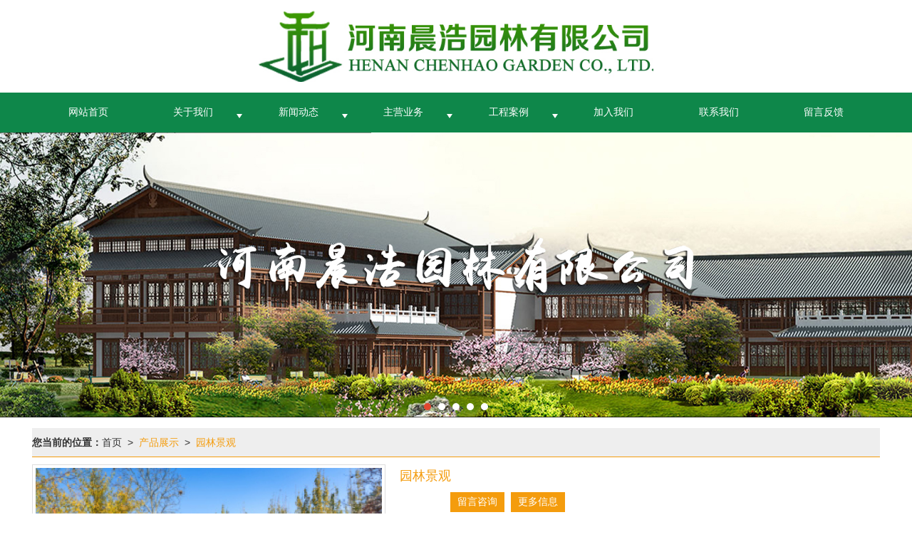

--- FILE ---
content_type: text/html; charset=utf-8
request_url: http://www.chenhaoyuanlin.com/Product-detail-id-1216810.html
body_size: 11622
content:
<!DOCTYPE html PUBLIC "-//W3C//DTD XHTML 1.0 Stict//EN" "http://www.w3.org/TR/xhtml1/DTD/xhtml1-strict.dtd">
<html xmlns="http://www.w3.org/1999/xhtml">
<head>
<meta http-equiv="Content-Type" content="text/html; charset=utf-8"/>
<meta charset="utf-8">
<meta http-equiv="X-UA-Compatible" content="IE=edge" />
<meta name="author" content="" />
<title>河南晨浩园林有限公司-鹤壁园林绿化,鹤壁市政绿化,鹤壁园林景观,河南晨浩园林</title>
<meta name="keywords" content="鹤壁园林绿化,鹤壁市政绿化,鹤壁园林景观,鹤壁绿化资质,鹤壁绿化公司,鹤壁园林绿化公司,河南晨浩园林有限公司" />
<meta name="description" content="鹤壁园林绿化,鹤壁市政绿化,鹤壁园林景观,鹤壁绿化资质,鹤壁绿化公司,鹤壁园林绿化公司,为您推荐鹤壁专业的园林公司-河南晨浩园林有限公司,本公司专业从事园林景观，绿化养护，生态修复，草木销售业务" />
<!-- 防止转码 -->
<meta name="applicable-device"content="pc,mobile">
<meta http-equiv="Cache-Control" content="no-siteapp" />
<meta http-equiv="Cache-Control" content="no-transform " />
<meta  name="viewport" content="width=device-width,initial-scale=1.0,minimum-scale=1.0, maximum-scale=1.0, user-scalable=no" />
<!--防止json劫持token-->
<meta name="csrf-token" content="61c1610d2330c34d5c893cdfe411617b">
<meta name="domain-token" content="247d03b9dc8e667a0415feb4da16aa8e">
<meta name="seo-base-link" content="">
<!-- Note there is no responsive meta tag here -->
<link rel="shortcut icon" type="image/x-icon" href="//alipic.files.mozhan.com/mozhan/20190621/288e264df233ad3301a3d72ca84b4fc3.png?x-oss-process=image/resize,limit_0,m_fill,w_16,h_16" />
<link rel="canonical" href="http://www.chenhaoyuanlin.com/Product-detail-id-1216810.html">
<!-- Bootstrap core CSS -->
    <link href="//mz-style.258fuwu.com/Public/Css/layoutit.css?v=2" rel='stylesheet' />
    <link href="//mz-style.258fuwu.com/Public/Css/bootstrap.min.css?v=2" rel='stylesheet' />
    <link href="//mz-style.258fuwu.com/Public/Css/public.css?v=2" rel='stylesheet' />
    <link href="//mz-style.258fuwu.com/Public/Css/photoswipe.css?v=2" rel='stylesheet' />
    <link href="//mz-style.258fuwu.com/Public/Css/banner/banner.css?v=2" rel='stylesheet' />
<link href="//mz-style.258fuwu.com/Public/Css/swiper.min.css" rel="stylesheet" />
<link href="//mz-style.258fuwu.com/Public/Home/Theme256/style.css" rel="stylesheet" />
<!--<script src="//mz-style.258fuwu.com/Public/Js/jquery.min.js"></script>-->
<script src="//mz-style.258fuwu.com/jquery/2.0.0/jquery.min.js"></script>
<script src="//mz-style.258fuwu.com/Public/Js/swiper.min.js"></script>
<!-- 另外一个在user的title.html-->
<script>
    var url_route_model="1";

    var is_ssl="0";
    var ishttps = 'https:' == document.location.protocol ? true : false;
    if (is_ssl == 1) {
        if(!ishttps) {
            window.location.href = "";
        }
    }
</script>
    
        <!-- 头部和底部css -->
        <link href="//alimz-style.258fuwu.com/Public/Css/Customer/Detail/Theme256/detail_fullColumn_501352395.css" rel="stylesheet" /><!-- 内页css -->
        <!-- Just for debugging purposes. Don't actually copy this line! --><!--[if lt IE 9]><script src="../../docs-assets/js/ie8-responsive-file-warning.js"></script><![endif]--><!-- HTML5 shim and Respond.js IE8 support of HTML5 elements and media queries -->
        <!--[if lt IE 9]>
            <script src="http://cdn.bootcss.com/html5shiv/3.7.0/html5shiv.min.js"></script>
            <script src="http://cdn.bootcss.com/respond.js/1.3.0/respond.min.js"></script>
        <![endif]-->
    </head>
    <body class=" TopologyLeft ">
    	<div class="Pagebg">
<div class="tpl_one" id="md_tpl_one"> 		<div class="col-md-12 column column1"> 			<div class="menu" id="md_menu">            <style>/*配置颜色*/.Themebg,.Themebghover:hover,.friendLink,.ThemeBbg,.menu .navbar-nav > li > a:hover,.menu .nav > li ul li a:hover,.product .pro_list li a:hover,.title_x,.p_pro_d .title_d,#ProClass li.ac .Classtriangle,.pro_class_x .product-class li a:hover, .pro_class_x .product-class li a.Themebg,.p_info_d .title_d{background-color:rgb(244, 156, 13) !important}.Themefont,.Themetxthover:hover{color:rgb(244, 156, 13) !important}.ThemeFborder,.Themebdhover:hover,.form .header{border-color:rgb(244, 156, 13) !important}.NavBoxPublic .TriangleBtn:before{border-color:rgb(244, 156, 13) !important}.ThemeFbg{background-color:rgb(14, 135, 74) !important}/*新加*/.in-more .morep2, .product-con ul li:hover .font_box, .product-con .texticon:before,.article .article-list ul li:hover .article-t p,.information-b-list ul li:hover .font-con:before,.information-b-list ul li:hover .font-con:after{background-color:rgb(244, 156, 13) !important}.in-title-icon i,.information-b-list ul li:hover .font-con-title,.aboutrbg i,.aboutrbg2 i{color:rgb(244, 156, 13) !important}.in-more .morep2,.contact .contact-tel,.information-b-list ul li:hover .font-con{border-color:rgb(244, 156, 13) !important}.in-more a:hover .morep2,.product-nav a:hover, .product-con .font_box, .product-con ul li:hover .texticon:before,.article .article-t p,.tpl_eight,.contact .contact-tel span,.tpl_footers,.friendLink{background-color:rgb(14, 135, 74) !important}.in-title-icon,.in-more .morep1,.in-more a:hover .morep2{border-color:rgb(14, 135, 74) !important}.topwaveline{position: absolute;top: -3px;width: 100%;height: 8px;transform-origin: center left;transform: rotate(0);background: radial-gradient(circle, rgb(14, 135, 74) 4px, rgb(14, 135, 74), transparent 4px, transparent 4px, transparent 4px, transparent);background-size: 12px 8px}.product-con ul li:hover .topwaveline{position: absolute;top: -3px;width: 100%;height: 8px;transform-origin: center left;transform: rotate(0);background: radial-gradient(circle, rgb(244, 156, 13) 4px, rgb(244, 156, 13), transparent 4px, transparent 4px, transparent 4px, transparent);background-size: 12px 8px}.contact .contact-title:after{border-top:40px solid rgb(244, 156, 13) !important}.information-b .hongtriangle{border-bottom: 358px solid rgb(244, 156, 13) !important}@media screen and (max-width:768px){.information-b .hongtriangle{border-bottom: 190px solid rgb(244, 156, 13) !important}}.contact-box .contact-tel{border-color:rgb(244, 156, 13) !important}/*公司参数*/.tpl_six{background-image:url();background-repeat:@Pagebg_repeat;background-size: cover;background-position: center;background-color:rgb(14, 135, 74);position: relative}/*服务信息*/.tpl_four{background-image:url();background-repeat:@Pagebg_repeat;background-size: cover;background-position: center;background-color:rgb(14, 135, 74)}.tpl_six:before{content:'';position:absolute;right:0;bottom:0;width: 0;height: 0;border-bottom: 358px solid rgb(244, 156, 13);border-left: 180px solid transparent}/*字体*/@font-face{font-family: 'iconfont';/* project id 1098353 */    src: url('//at.alicdn.com/t/font_1098353_iz0l56ozjc.eot');src: url('//at.alicdn.com/t/font_1098353_iz0l56ozjc.eot?#iefix') format('embedded-opentype'),    url('//at.alicdn.com/t/font_1098353_iz0l56ozjc.woff2') format('woff2'),    url('//at.alicdn.com/t/font_1098353_iz0l56ozjc.woff') format('woff'),    url('//at.alicdn.com/t/font_1098353_iz0l56ozjc.ttf') format('truetype'),    url('//at.alicdn.com/t/font_1098353_iz0l56ozjc.svg#iconfont') format('svg')}.iconfont{font-family:"iconfont" !important;font-size:16px;font-style:normal;-webkit-font-smoothing:antialiased;-moz-osx-font-smoothing:grayscale}.icon-star:before{content:"\e61b"}.icon-59:before{content:"\e63a"}.icon-dianhua:before{content:"\e6a3"}.icon-gengduo:before{content:"\e648"}.icon-jiantou3:before{content:"\e659"}.icon-icon:before{content:"\e652"}.icon-arrow-left-copy:before{content:"\e614"}.icon-zhuanjifenxinzhuce:before{content:"\e690"}.icon-ai206:before{content:"\e6c2"}.icon-unie61d-copy:before{content:"\e605"}.icon-dizhi1:before{content:"\e61a"}.icon-shijian:before{content:"\e607"}.icon-liebiao:before{content:"\e623"}.icon-ziyuan:before{content:"\e63b"}.icon-xiaoxi:before{content:"\e63e"}.icon-ren:before{content:"\e68d"}.icon-dkw_youxiang:before{content:"\e60f"}.icon-tel1:before{content:"\e670"}.icon-rou:before{content:"\e725"}.icon-zhuye:before{content:"\e615"}.icon-jia:before{content:"\e79c"}.icon-weixin:before{content:"\e600"}.icon-jiantou1:before{content:"\e61f"}.icon-gongsijianjie:before{content:"\e61d"}.icon-youjian:before{content:"\e75d"}.icon-yu:before{content:"\e61e"}.icon-jian:before{content:"\e6f6"}.icon-shucai:before{content:"\e608"}.icon-shuiguo:before{content:"\e609"}.icon-yuandian:before{content:"\e7c2"}.icon-page-jtright:before{content:"\e658"}.icon-jiantou:before{content:"\e601"}.icon-youxiang:before{content:"\e603"}.icon-gouwuche1:before{content:"\e604"}.icon-yanjing:before{content:"\e68c"}.icon-jiang:before{content:"\e637"}.icon-liebiao1:before{content:"\e739"}.icon-gengduo1:before{content:"\e7a5"}.icon-QQ:before{content:"\e606"}.icon-dizhi:before{content:"\e666"}.icon-jiantouzuox:before{content:"\e602"}.icon-hongse:before{content:"\e6a0"}.icon-hongse1:before{content:"\e6a1"}.icon-hongse2:before{content:"\e6a2"}/*新加*/.list_j4{margin-left:-2%}.list_j4 li{float:left;overflow:hidden;position:relative;background-color:#fff;width:23%;margin:15px 0 15px 2%;transition: all 0.5s}.list_j4 li img{width:100%;transition: all 0.5s}@media screen and (max-width:768px){.list_j4 li{width:31.3%;margin:10px 0 10px 2%}.tpl_six:before{display: none}}@media screen and (max-width: 414px){.list_j4 li{width:48%;margin:5px 0 5px 2%}}a:hover{color:rgb(244, 156, 13)}.tc{text-align:center}.tl{text-align:left}.tr{text-align:right}.fl{float:left !important}.fr{float:right}.clear{clear:both}.clear_overflow{clear:both;overflow:hidden}.fb{font-weight:bold}.hidden{display:none}.w1220{width:1220px;margin:0 auto;font-size:14px}.min1220{min-width:1220px;font-size:14px}.w1440{width:1440px;margin:0 auto;font-size:14px}.min1440{min-width:1440px;font-size:14px}.w100{width:100%;margin:0 auto !important}.w95{width:95%;margin:0 auto !important}.position_r{position:relative}.mt10{margin-top: 10px}.mt20{margin-top: 20px}.mt30{margin-top: 30px}.mt40{margin-top: 40px}.mt50{margin-top: 50px}.mt60{margin-top:60px}.mb10{margin-bottom:10px}.mb20{margin-bottom: 20px}.mb30{margin-bottom: 30px}.mb40{margin-bottom: 40px}.mb50{margin-bottom: 50px}.mb60{margin-bottom:60px}.ml10{margin-left: 10px}.ml20{margin-left: 20px}.mr10{margin-right: 10px}.mr20{margin-right: 20px}.pt10{padding-top: 10px}.pt20{padding-top: 20px}.pt30{padding-top: 30px}.pt40{padding-top: 40px}.pt50{padding-top: 50px}.pt60{padding-top:60px}.pb10{padding-bottom:10px}.pb20{padding-bottom: 20px}.pb30{padding-bottom: 30px}.pb40{padding-bottom: 40px}.pb50{padding-bottom: 50px}.pb60{padding-bottom:60px}.pl10{padding-left: 10px}.pl20{padding-left: 20px}.pr10{padding-right: 10px}.pr20{padding-right: 20px}.text1{text-overflow: ellipsis;white-space: nowrap;overflow: hidden}.text2{line-height: 20px;max-height:40px;overflow: hidden;text-overflow: ellipsis;display: -webkit-box;-webkit-box-orient: vertical;-webkit-line-clamp: 2}.text3{line-height: 20px;max-height:60px;overflow: hidden;text-overflow: ellipsis;display: -webkit-box;-webkit-box-orient: vertical;-webkit-line-clamp: 3}.text4{line-height: 20px;max-height:80px;overflow: hidden;text-overflow: ellipsis;display: -webkit-box;-webkit-box-orient: vertical;-webkit-line-clamp: 4}@media screen and (max-width: 1220px){.w100{width:95%;margin:0 auto !important}}/*动画*/.animated{-webkit-animation-duration: 2s;animation-duration: 2s;-webkit-animation-fill-mode: both;animation-fill-mode: both}/*标题从上而下缓慢展现*/@-webkit-keyframes fadeInDown{0%{opacity: 0;-webkit-transform: translate3d(0, -100%, 0);-moz-transform: translate3d(0, -100%, 0);-ms-transform: translate3d(0, -100%, 0);transform: translate3d(0, -100%, 0)}100%{opacity: 1;-webkit-transform: none;-moz-transform: none;-ms-transform: none;transform: none}}@keyframes fadeInDown{0%{opacity: 0;-webkit-transform: translate3d(0, -100%, 0);-moz-transform: translate3d(0, -100%, 0);-ms-transform: translate3d(0, -100%, 0);transform: translate3d(0, -100%, 0)}100%{opacity: 1;-webkit-transform: none;-moz-transform: none;-ms-transform: none;transform: none}}.fadeInDown{-webkit-animation-name: fadeInDown;-moz-animation-name: fadeInDown;-ms-animation-name: fadeInDown;animation-name: fadeInDown}/*标题从下而上缓慢展现*/@-webkit-keyframes fadeInUp{0%{opacity: 0;-webkit-transform: translate3d(0, 100%, 0);transform: translate3d(0, 100%, 0)    }    100%{opacity: 1;-webkit-transform: none;transform: none    }}@keyframes fadeInUp{0%{opacity: 0;-webkit-transform: translate3d(0, 100%, 0);-ms-transform: translate3d(0, 100%, 0);transform: translate3d(0, 100%, 0)    }    100%{opacity: 1;-webkit-transform: none;-ms-transform: none;transform: none；    }}.fadeInUp{-webkit-animation-name: fadeInUp;-moz-animation-name: fadeInUp;-ms-animation-name: fadeInUp;animation-name: fadeInUp}/*产品图片效果*/@-webkit-keyframes flipInY{0%{-webkit-transform: perspective(400px) rotate3d(0, 1, 0, 90deg);transform: perspective(400px) rotate3d(0, 1, 0, 90deg);-webkit-transition-timing-function: ease-in;transition-timing-function: ease-in;opacity: 0    }    40%{-webkit-transform: perspective(400px) rotate3d(0, 1, 0, -20deg);transform: perspective(400px) rotate3d(0, 1, 0, -20deg);-webkit-transition-timing-function: ease-in;transition-timing-function: ease-in    }    60%{-webkit-transform: perspective(400px) rotate3d(0, 1, 0, 10deg);transform: perspective(400px) rotate3d(0, 1, 0, 10deg);opacity: 1    }    80%{-webkit-transform: perspective(400px) rotate3d(0, 1, 0, -5deg);transform: perspective(400px) rotate3d(0, 1, 0, -5deg)    }    100%{-webkit-transform: perspective(400px);transform: perspective(400px)    }}@keyframes flipInY{0%{-webkit-transform: perspective(400px) rotate3d(0, 1, 0, 90deg);-ms-transform: perspective(400px) rotate3d(0, 1, 0, 90deg);transform: perspective(400px) rotate3d(0, 1, 0, 90deg);-webkit-transition-timing-function: ease-in;transition-timing-function: ease-in;opacity: 0    }    40%{-webkit-transform: perspective(400px) rotate3d(0, 1, 0, -20deg);-ms-transform: perspective(400px) rotate3d(0, 1, 0, -20deg);transform: perspective(400px) rotate3d(0, 1, 0, -20deg);-webkit-transition-timing-function: ease-in;transition-timing-function: ease-in    }    60%{-webkit-transform: perspective(400px) rotate3d(0, 1, 0, 10deg);-ms-transform: perspective(400px) rotate3d(0, 1, 0, 10deg);transform: perspective(400px) rotate3d(0, 1, 0, 10deg);opacity: 1    }    80%{-webkit-transform: perspective(400px) rotate3d(0, 1, 0, -5deg);-ms-transform: perspective(400px) rotate3d(0, 1, 0, -5deg);transform: perspective(400px) rotate3d(0, 1, 0, -5deg)    }    100%{-webkit-transform: perspective(400px);-ms-transform: perspective(400px);transform: perspective(400px)    }}.flipInY{-webkit-backface-visibility: visible!important;-ms-backface-visibility: visible!important;backface-visibility: visible!important;-webkit-animation-name: flipInY;animation-name: flipInY}@-webkit-keyframes fadeInLeft{0%{opacity: 0;-webkit-transform: translate3d(-100%, 0, 0);transform: translate3d(-100%, 0, 0)    }    100%{opacity: 1;-webkit-transform: none;transform: none}}@keyframes fadeInLeft{0%{opacity: 0;-webkit-transform: translate3d(-100%, 0, 0);-ms-transform: translate3d(-100%, 0, 0);transform: translate3d(-100%, 0, 0)}100%{opacity: 1;-webkit-transform: none;-ms-transform: none;transform: none}}.fadeInLeft{-webkit-animation-name: fadeInLeft;animation-name: fadeInLeft}/*新闻*/@-webkit-keyframes flipInX{0%{-webkit-transform: perspective(400px) rotate3d(1, 0, 0, 90deg);transform: perspective(400px) rotate3d(1, 0, 0, 90deg);-webkit-transition-timing-function: ease-in;transition-timing-function: ease-in;opacity: 0    }    40%{-webkit-transform: perspective(400px) rotate3d(1, 0, 0, -20deg);transform: perspective(400px) rotate3d(1, 0, 0, -20deg);-webkit-transition-timing-function: ease-in;transition-timing-function: ease-in    }    60%{-webkit-transform: perspective(400px) rotate3d(1, 0, 0, 10deg);transform: perspective(400px) rotate3d(1, 0, 0, 10deg);opacity: 1    }    80%{-webkit-transform: perspective(400px) rotate3d(1, 0, 0, -5deg);transform: perspective(400px) rotate3d(1, 0, 0, -5deg)    }    100%{-webkit-transform: perspective(400px);transform: perspective(400px)    }}@keyframes flipInX{0%{-webkit-transform: perspective(400px) rotate3d(1, 0, 0, 90deg);-ms-transform: perspective(400px) rotate3d(1, 0, 0, 90deg);transform: perspective(400px) rotate3d(1, 0, 0, 90deg);-webkit-transition-timing-function: ease-in;transition-timing-function: ease-in;opacity: 0    }    40%{-webkit-transform: perspective(400px) rotate3d(1, 0, 0, -20deg);-ms-transform: perspective(400px) rotate3d(1, 0, 0, -20deg);transform: perspective(400px) rotate3d(1, 0, 0, -20deg);-webkit-transition-timing-function: ease-in;transition-timing-function: ease-in    }    60%{-webkit-transform: perspective(400px) rotate3d(1, 0, 0, 10deg);-ms-transform: perspective(400px) rotate3d(1, 0, 0, 10deg);transform: perspective(400px) rotate3d(1, 0, 0, 10deg);opacity: 1    }    80%{-webkit-transform: perspective(400px) rotate3d(1, 0, 0, -5deg);-ms-transform: perspective(400px) rotate3d(1, 0, 0, -5deg);transform: perspective(400px) rotate3d(1, 0, 0, -5deg)    }    100%{-webkit-transform: perspective(400px);-ms-transform: perspective(400px);transform: perspective(400px)    }}.flipInX{-webkit-backface-visibility: visible!important;-ms-backface-visibility: visible!important;backface-visibility: visible!important;-webkit-animation-name: flipInX;animation-name: flipInX}@-webkit-keyframes fadeInRight{0%{opacity:0;-webkit-transform:translate3d(100%,0,0);transform:translate3d(100%,0,0)}100%{opacity:1;-webkit-transform:none;transform:none}}@keyframes fadeInRight{0%{opacity:0;-webkit-transform:translate3d(100%,0,0);-ms-transform:translate3d(100%,0,0);transform:translate3d(100%,0,0)}100%{opacity:1;-webkit-transform:none;-ms-transform:none;transform:none}}.fadeInRight{-webkit-animation-name:fadeInRight;animation-name:fadeInRight}.body-left.ClassLeftBox .product-class li a:hover{color:rgb(244, 156, 13) !important}#ProClassLeft li.ac .Themebg, #md_detailProductClass li.ac .Themebg{color:rgb(244, 156, 13) !important;background:none !important}</style>             <div class="headFixed">                 <div class="header-box clearfix">                     <!-- pc端logo -->                     <div class="logo_name">                         <span>河南晨浩园林有限公司</span>                         <a href="/" class="logo navbar-brand">                             <img src="//alipic.files.mozhan.com/mozhan/20190626/441aa4d44b29b2bc04bb80d63b68b244.jpg" alt="河南晨浩园林有限公司" />                         </a>                     </div>                     <!-- 手机端logo -->                     <a class="logo navbar-brand-mobile" href="/">                         <img src="//alipic.files.mozhan.com/mozhan/20190626/e8d13d02ce71abd7b64e657334f419f2.jpg" alt="河南晨浩园林有限公司" />                     </a>                     <div class="btn-t btn-navbar-t navBtn NavBtn" id="NavBtn" >                         <span class="icon-bar"></span>                         <span class="icon-bar"></span>                         <span class="icon-bar"></span>                     </div>                          <div class="clearfix none"></div>                    </div>                 <div class="header-nav ThemeFbg">                     <div class="nav-box">                         <div data-design-rel="menu" class="NavBox" id="NavBox">                             <ul class="nav navbar-nav">         <li>                         <a class="overflow Themebghover" href="//www.chenhaoyuanlin.com/" >         网站首页         </a>                                       </li>         <li>                         <a class="overflow Themebghover Triangle" href="//www.chenhaoyuanlin.com/About.html" >         关于我们         </a>                                      <span class="TriangleBtn"></span>                          <ul class="">                         <li>                                 <a href="//www.chenhaoyuanlin.com/About.html"  class="overflow Themebghover ThemeFbg">                     <h2>公司介绍</h2>                 </a>                             </li>                         <li>                                 <a href="http://www.chenhaoyuanlin.com/Album-detail-album_id-190895.html" target="_self" class="overflow Themebghover ThemeFbg">                     <h2>资质荣誉</h2>                 </a>                             </li>                     </ul>             </li>         <li>                         <a class="overflow Themebghover Triangle" href="//www.chenhaoyuanlin.com/Article-index.html" >         新闻动态         </a>                                      <span class="TriangleBtn"></span>                          <ul class="">                         <li>                                 <a href="//www.chenhaoyuanlin.com/Articles-179300.html" target="_self" class="overflow Themebghover ThemeFbg">                     <h2>公司新闻</h2>                 </a>                             </li>                         <li>                                 <a href="//www.chenhaoyuanlin.com/Articles-179181.html" target="_self" class="overflow Themebghover ThemeFbg">                     <h2>行业动态</h2>                 </a>                             </li>                         <li>                                 <a href="//www.chenhaoyuanlin.com/Articles-179180.html" target="_self" class="overflow Themebghover ThemeFbg">                     <h2>公司视频</h2>                 </a>                             </li>                     </ul>             </li>         <li>                         <a class="overflow Themebghover Triangle" href="//www.chenhaoyuanlin.com/SignPage-detail-id-1622814.html" target="_self">         主营业务         </a>                                      <span class="TriangleBtn"></span>                          <ul class="">                         <li>                                 <a href="http://www.chenhaoyuanlin.com/Product-detail-id-1216810.html" target="_self" class="overflow Themebghover ThemeFbg">                     <h2>园林景观</h2>                 </a>                             </li>                         <li>                                 <a href="http://www.chenhaoyuanlin.com/Product-detail-id-1216817.html" target="_self" class="overflow Themebghover ThemeFbg">                     <h2>绿化养护</h2>                 </a>                             </li>                         <li>                                 <a href="http://www.chenhaoyuanlin.com/Product-detail-id-1216819.html" target="_self" class="overflow Themebghover ThemeFbg">                     <h2>生态修复</h2>                 </a>                             </li>                         <li>                                 <a href="http://www.chenhaoyuanlin.com/Product-detail-id-1216820.html" target="_self" class="overflow Themebghover ThemeFbg">                     <h2>苗木销售</h2>                 </a>                             </li>                     </ul>             </li>         <li>                         <a class="overflow Themebghover Triangle" href="http://www.chenhaoyuanlin.com/Album.html" target="_self">         工程案例         </a>                                      <span class="TriangleBtn"></span>                          <ul class="">                         <li>                                 <a href="http://www.chenhaoyuanlin.com/Album-detail-album_id-190885.html" target="_self" class="overflow Themebghover ThemeFbg">                     <h2>市政公园与广场景观</h2>                 </a>                             </li>                         <li>                                 <a href="http://www.chenhaoyuanlin.com/Album-detail-album_id-190886.html" target="_self" class="overflow Themebghover ThemeFbg">                     <h2>学校景观</h2>                 </a>                             </li>                         <li>                                 <a href="http://www.chenhaoyuanlin.com/Album-detail-album_id-190882.html" target="_self" class="overflow Themebghover ThemeFbg">                     <h2>工业园区与地产景观</h2>                 </a>                             </li>                         <li>                                 <a href="http://www.chenhaoyuanlin.com/Album-detail-album_id-190884.html" target="_self" class="overflow Themebghover ThemeFbg">                     <h2>市政道路与高速公路</h2>                 </a>                             </li>                         <li>                                 <a href="http://www.chenhaoyuanlin.com/Album-detail-album_id-190887.html" target="_self" class="overflow Themebghover ThemeFbg">                     <h2>住宅地产景观</h2>                 </a>                             </li>                         <li>                                 <a href="http://www.chenhaoyuanlin.com/Album-detail-album_id-190883.html" target="_self" class="overflow Themebghover ThemeFbg">                     <h2>其他工程案例</h2>                 </a>                             </li>                     </ul>             </li>         <li>                         <a class="overflow Themebghover" href="//www.chenhaoyuanlin.com/Recruit-index.html" >         加入我们         </a>                                       </li>         <li>                         <a class="overflow Themebghover" href="//www.chenhaoyuanlin.com/Contact.html"  rel="nofollow">             联系我们         </a>                                       </li>         <li>                         <a class="overflow Themebghover" href="//www.chenhaoyuanlin.com/Message.html" >         留言反馈         </a>                                       </li>     </ul>                          </div>                     </div>                     <div class="NavBoxPublic" id="NavBoxPublic">                     <ul class="navPublic">         <li>                         <a class="Themefont" href="//www.chenhaoyuanlin.com/"  >         网站首页         </a>                                       </li>         <li>                         <a class="Themefont Triangle" href="//www.chenhaoyuanlin.com/About.html"  >         关于我们         </a>                                      <span class="TriangleBtn"></span>                          <ul class="Themebg">                         <li class="Themebghover">                                 <a class="" href="//www.chenhaoyuanlin.com/About.html" data-img=""  >                     公司介绍                 </a>                             </li>                         <li class="Themebghover">                                 <a class="" href="http://www.chenhaoyuanlin.com/Album-detail-album_id-190895.html" data-img="" target="_self" >                     资质荣誉                 </a>                             </li>                     </ul>             </li>         <li>                         <a class="Themefont Triangle" href="//www.chenhaoyuanlin.com/Article-index.html"  >         新闻动态         </a>                                      <span class="TriangleBtn"></span>                          <ul class="Themebg">                         <li class="Themebghover">                                 <a class="" href="//www.chenhaoyuanlin.com/Articles-179300.html" data-img="" target="_self" >                     公司新闻                 </a>                             </li>                         <li class="Themebghover">                                 <a class="" href="//www.chenhaoyuanlin.com/Articles-179181.html" data-img="" target="_self" >                     行业动态                 </a>                             </li>                         <li class="Themebghover">                                 <a class="" href="//www.chenhaoyuanlin.com/Articles-179180.html" data-img="" target="_self" >                     公司视频                 </a>                             </li>                     </ul>             </li>         <li>                         <a class="Themefont Triangle" href="//www.chenhaoyuanlin.com/SignPage-detail-id-1622814.html" target="_self" >         主营业务         </a>                                      <span class="TriangleBtn"></span>                          <ul class="Themebg">                         <li class="Themebghover">                                 <a class="" href="http://www.chenhaoyuanlin.com/Product-detail-id-1216810.html" data-img="" target="_self" >                     园林景观                 </a>                             </li>                         <li class="Themebghover">                                 <a class="" href="http://www.chenhaoyuanlin.com/Product-detail-id-1216817.html" data-img="" target="_self" >                     绿化养护                 </a>                             </li>                         <li class="Themebghover">                                 <a class="" href="http://www.chenhaoyuanlin.com/Product-detail-id-1216819.html" data-img="" target="_self" >                     生态修复                 </a>                             </li>                         <li class="Themebghover">                                 <a class="" href="http://www.chenhaoyuanlin.com/Product-detail-id-1216820.html" data-img="" target="_self" >                     苗木销售                 </a>                             </li>                     </ul>             </li>         <li>                         <a class="Themefont Triangle" href="http://www.chenhaoyuanlin.com/Album.html" target="_self" >         工程案例         </a>                                      <span class="TriangleBtn"></span>                          <ul class="Themebg">                         <li class="Themebghover">                                 <a class="" href="http://www.chenhaoyuanlin.com/Album-detail-album_id-190885.html" data-img="" target="_self" >                     市政公园与广场景观                 </a>                             </li>                         <li class="Themebghover">                                 <a class="" href="http://www.chenhaoyuanlin.com/Album-detail-album_id-190886.html" data-img="" target="_self" >                     学校景观                 </a>                             </li>                         <li class="Themebghover">                                 <a class="" href="http://www.chenhaoyuanlin.com/Album-detail-album_id-190882.html" data-img="" target="_self" >                     工业园区与地产景观                 </a>                             </li>                         <li class="Themebghover">                                 <a class="" href="http://www.chenhaoyuanlin.com/Album-detail-album_id-190884.html" data-img="" target="_self" >                     市政道路与高速公路                 </a>                             </li>                         <li class="Themebghover">                                 <a class="" href="http://www.chenhaoyuanlin.com/Album-detail-album_id-190887.html" data-img="" target="_self" >                     住宅地产景观                 </a>                             </li>                         <li class="Themebghover">                                 <a class="" href="http://www.chenhaoyuanlin.com/Album-detail-album_id-190883.html" data-img="" target="_self" >                     其他工程案例                 </a>                             </li>                     </ul>             </li>         <li>                         <a class="Themefont" href="//www.chenhaoyuanlin.com/Recruit-index.html"  >         加入我们         </a>                                       </li>         <li>                         <a class="Themefont" href="//www.chenhaoyuanlin.com/Contact.html"  rel="nofollow">             联系我们         </a>                                       </li>         <li>                         <a class="Themefont" href="//www.chenhaoyuanlin.com/Message.html"  >         留言反馈         </a>                                       </li>     </ul>                      <!-- 所有模板导航必须在这个文件里面 -->                     </div>                     <div class="NavBoxBg" id="NavBoxBg">                         <div id="NavBoxBtn"></div>                     </div>                 </div>             </div>              </div> 		</div> 	</div>
<div class="clearfix"></div>
<div class="bannerBox">
	<div class="banner">
	<div class="bannerEffect" id="pc_banner_content">
                		<div class="fullwidthbanner-container">
			<div class="fullwidthbanner">
				<ul>
										<li data-transition="boxfade"
					data-slotamount="15" data-masterspeed="300">
																<img src="//alipic.files.mozhan.com/mozhan/20190628/13e7de6fe4f3dddf79ae3fc0148f2083.jpg?x-oss-process=image/resize,limit_0,m_fill,w_1920,h_600" alt="" />
										</li>
										<li data-transition="turnoff"
					data-slotamount="15" data-masterspeed="300">
																<img src="//alipic.files.mozhan.com/mozhan/20190628/f4380ebc0db07299a865999e74fe6905.jpg?x-oss-process=image/resize,limit_0,m_fill,w_1920,h_600" alt="" />
										</li>
										<li data-transition="turnoff"
					data-slotamount="15" data-masterspeed="300">
																<img src="//alipic.files.mozhan.com/mozhan/20220401/c6bf49ba11e5e0a2d1683ad16a8af95c.jpg?x-oss-process=image/resize,limit_0,m_fill,w_1920,h_600" alt="" />
										</li>
										<li data-transition="boxfade"
					data-slotamount="15" data-masterspeed="300">
																<img src="//alipic.files.mozhan.com/mozhan/20190627/6627de564d242173c10dfd7d1340f79e.jpg?x-oss-process=image/resize,limit_0,m_fill,w_1920,h_600" alt="" />
										</li>
										<li data-transition="cubic"
					data-slotamount="15" data-masterspeed="300">
																<img src="//alipic.files.mozhan.com/mozhan/20190622/fd104187ea373abd8372f37175e401a4.jpg?x-oss-process=image/resize,limit_0,m_fill,w_1920,h_600" alt="" />
										</li>
									</ul>
			</div>
		</div>
                	</div>

	</div>
</div><div class="container"> 	<div class="clearfix"> 	</div> 	 	<div class="content-box clearfix"> 		<div id="md_content" class="mt15"><!--面包屑-->
<div class="breadCrumb ThemeFborder">
    <b>您当前的位置：</b><a href="/">首页</a><em>&gt;</em> <a  href=/Product-index.html class="Themefont">产品展示</a><em>&gt;</em><a href="/Products-295779.html" class="Themefont">园林景观</a>
</div>
<!--产品详情-->        
<link href="//mz-style.258fuwu.com/Public/Home/Default/pub.css" rel="stylesheet">
<!--公共的产品详情-->
<div class="product-detail clearfix">
	<div class="col-md-5" id="ProductimgBox">
		<div class="ProductimgBox">
			<ul class="clearfix">
				<li>
					<div class="thumbnail" id="clockBig">
												   							<img class="cl0" src="//alipic.files.mozhan.com/mozhan/20190621/ab67698bbe024a25f87e0425786f0af3.jpg?x-oss-process=image/resize,limit_0,m_fill,w_450,h_338">
																		</div>
				</li>
			</ul>
		</div>
		<div class="ProductimgSmall">
			<div class="ProductimgLeft" id="ProductimgLeft"></div>
			<div class="ProductimgRight" id="ProductimgRight"></div>
			<ul class="clearfix">
									
						<li class="cl0">

						  							<img src="//alipic.files.mozhan.com/mozhan/20190621/ab67698bbe024a25f87e0425786f0af3.jpg?x-oss-process=image/resize,limit_0,m_fill,w_450,h_338">
													</li>
												</ul>
		</div>
	</div>
	<div class="col-md-7">
		<h1 class="Themefont">园林景观</h1>
		<table width="100%" border="0" cellspacing="0" cellpadding="0" class="table-01">
									            															<tr>
				<th></th>
				<td>
											<a title="留言咨询" class="mt5 a-btn a-btn1 Themebg" href="/Product-inquiry-pid-1216810.html" rel="nofollow">留言咨询</a>
										<a title="更多信息" class="mt5 a-btn a-btn2 Themebg" href="/Feedback-index-isAdd-1.html" rel="nofollow">更多信息</a>
					                                        											                                        				</td>
			</tr>

			<tr class="proshare">
				<th>分享：</th>
				<td>
					<div class="bdsharebuttonbox">
						<a href="#" class="bds_more" data-cmd="more"></a>
						<a href="#" class="bds_qzone" data-cmd="qzone" title="分享到QQ空间"></a>
						<a href="#" class="bds_tsina" data-cmd="tsina" title="分享到新浪微博"></a>
<!--						<a href="#" class="bds_tqq" data-cmd="tqq" title="分享到腾讯微博"></a>-->
						<a href="#" class="bds_renren" data-cmd="renren" title="分享到人人网"></a>
						<a href="#" class="bds_weixin" data-cmd="weixin" title="分享到微信"></a>
					</div>
					<script>window._bd_share_config={ "common":{ "bdSnsKey":{},"bdText":"","bdMini":"2","bdMiniList":false,"bdPic":"","bdStyle":"0","bdSize":"24"},"share":{}};with(document)0[(getElementsByTagName('head')[0]||body).appendChild(createElement('script')).src='//mz-style.258fuwu.com/Public/Js/static/api/js/share.js?v=89860593.js?cdnversion='+~(-new Date()/36e5)];</script>
					<!-- JiaThis Button BEGIN -->
	<!--                    <div class="jiathis_style_24x24">
	                        <a class="jiathis_button_qzone"></a>
	                        <a class="jiathis_button_tsina"></a>
	                        <a class="jiathis_button_tqq"></a>
	                        <a class="jiathis_button_weixin"></a>
	                        <a class="jiathis_button_renren"></a>
	                        <a href="http://www.jiathis.com/share" class="jiathis jiathis_txt jtico jtico_jiathis" target="_blank"></a>
	                    </div>
	                    <script type="text/javascript" src="http://v3.jiathis.com/code/jia.js" charset="utf-8"></script>-->
	                    <!-- JiaThis Button END -->
	                </td>
	            </tr>
	            

        </table>
    </div><!--col-md-7-->
    <div class="BigImg Animate" id="BigImg">
    	<div class="closeBigImg infontConpatible icon_guanbi" id="closeBigImg"></div>
    	<div class="left"></div>
    	<div class="right"></div>
    	<table class="imgBoxTable" >
    		<tr>
    			<td valign="center">
    				    				    				<img data="0" class="cl0" src="//alipic.files.mozhan.com/mozhan/20190621/ab67698bbe024a25f87e0425786f0af3.jpg">
    				    				    			</td>
    		</tr>
    	</table>
    </div>
</div>
<span id="no_standard" style="display: none;">请选择产品规格</span>
<span id="close_bt" style="display: none;">关闭</span>
<span id="message_bt" style="display: none;">提示信息</span>
<!--上一個產品/下一個產品-->
<div class="pro_page clear">
			<div class="clearfix"></div>
</div>
<!--关键词-->
<div  class="pro_keyword">
	关键词：
	<a class="Themetxthover Themefont" href="/Article-searchAll-name-%E5%9B%AD%E6%9E%97%E6%99%AF%E8%A7%82.html">园林景观</a>&nbsp;&nbsp;
	<a class="Themetxthover Themefont" href="/Article-searchAll.html"></a>&nbsp;&nbsp;
	<a class="Themetxthover Themefont" href="/Article-searchAll.html"></a>&nbsp;&nbsp;
	<a class="Themetxthover Themefont" href="/Article-searchAll.html"></a>&nbsp;&nbsp;
</div>

<!--- 加入购物车和立刻购买同用这个表单-->
<form id="cartAndOrderForm" method="get" action="" >
	<input type="hidden" name="pid" id="pid" value="1216810"/>
	<!--    <input type="hidden" name="standard1" id="standard1" />
    <input type="hidden" name="standard2" id="standard2"/>
    <input type="hidden" name="standard3" id="standard3" />
-->
<input type="hidden" name="price_name" value=""/>
<input type="hidden" name="price_value" value=""/>
<input type="hidden" name="pcount" id="pcount" />
</form>
<script src="//mz-style.258fuwu.com/Public/Js/Home/shopping.js"></script>
<!--<script src="//mz-style.258fuwu.com/Public/Js/Home/js-all3.js"></script>-->

<script>
	$(function (){
		$(".more_price span").mouseover(function() {
			$(this).addClass("check-standard");
		});
		$('.more_price span').click(function (){
			$(this).addClass("checked-standard").siblings().removeClass("checked-standard");
			$('.price_num').parents('tr').show();
			$('.price_num').html($(this).attr('data-num'));
			$('.price').text($(this).attr('data-num'));
			var price = $(this).attr('data-num').replace(',','');
			var price_value = price * discount*0.1;
			$('.discountPrice').text(price_value.toFixed(2));
			$('input[name="price_name"]').attr('value',$(this).html());
			$('input[name="price_value"]').attr('value',price);
		})
		$(".more_price span").mouseout(function() {
			$(this).removeClass("check-standard");
		});


	})
//获取cookie
function getCookie(name) {
	var arr = document.cookie.split("; ");
	for (var i = 0, len = arr.length; i < len; i++) {
		var item = arr[i].split("=");
		if (item[0] == name) {
			return item[1];
		}
	}
	return "";
}
var id = getCookie('id');
var uid = getCookie('uid');
var productId = $('#pid').val();

var discount = 10;

//异步加载价格
$(document).ready(function () {
	window.onload = function () {
		$.ajax({
			type: 'POST',
			url: 'Product-getDiscount',
			data: { uid: uid , id: id , productId: productId },
			success: function (response) {
				if(response.discount !=10){
					discount = response.discount;
					$('.price').html(response.price);
					$('input[name="price_value"]').val(response.price);
					$('.discountPrice').html(response.discountPrice);
					if(response.price_name){
						$('input[name="price_name"]').val(response.price_name);
					}
					if(response.discountPrice){
						$('#memberPrice').attr("style","");
					}else{
						$('#memberPrice').attr("style","display:none;");
					}
				}else{
					$('.price1').html(response.price);
					$('input[name="price_value"]').val(response.price);
					if(response.price_name){
						$('input[name="price_name"]').val(response.price_name);
					}

					$('#del_line').remove();
				}

				var more_price_object = $('.more_price');
				if(more_price_object.length!=0){
					more_price_object.find('span.is-more-price:first').click();
				}
			}
		})
	};
})
</script>


<!--公共产品详情结束-->
<div class="fieldset-style">
        <h3 class="Themebg mt15">主营业务介绍</h3>
    <div class="div1">
        <dl>
            <dd><p>园林工程主要研究园林建设的工程技术，包括地形改造的土方工程，掇山、置石工程，园林理水工程和园林驳岸工程，喷泉工程，园林的给水排水工程，园路工程，种植工程等。园林工程的特点是以工程技术为手段，塑造园林艺术的形象。在园林工程中运用新材料、新设备、新技术是当前的重大课题。 园林工程的内容是：如何在综合发挥园林的生态效益、社会效益和经济效益功能的前提下，处理园林中的工程设施与风景<a href="/" title="园林景观"><strong>园林景观</strong></a>之间的矛盾。</p><p class="altType" alt_type="河南晨浩园林有限公司-鹤壁园林绿化,鹤壁市政绿化,鹤壁园林景观,河南晨浩园林" style="display: none;"><br/></p></dd>
        </dl>
    </div>
</div>
<div class="clearfix"></div></div> 	</div> 	<div class="clearfix"> 	</div> </div>
<script>$(function (){ $(".smallphotoBox").each(function(){ $(this).flexslider(); }); });</script>
<style> .TopologyCenter .body-left #ProClassLeft,.TopologyCenter .body-left #md_detailProductClass { display: block; } </style>
<div class="clearfix"></div>
<div class="tpl_footers" id="md_tpl_footers"> 		<div class="column column1"> 		</div> 		<div class="column  column1"> 			<div class="footers" id="md_footers">           
            <div class="footers-box">
                <div class="footerBox clearfix">
                    <div class="text-center">
                        <div class="clearfix">
    <div class="footersInformation">
                <p>河南晨浩园林有限公司 园林一级 市政三级，专营&nbsp;<a href="http://henanchenhao.mozhan.com/Products-295779.html" target="_self">园林景观</a><a href="http://henanchenhao.mozhan.com/Product-detail-id-1216817.html" target="_self">绿化养护</a><a href="http://henanchenhao.mozhan.com/Product-detail-id-1216819.html" target="_self">生态修复</a><a href="http://henanchenhao.mozhan.com/Product-detail-id-1216820.html" target="_self">苗木销售</a>等业务,有意向的客户请咨询我们</p>
                <p>
            <!--    CopyRight © All Right Reserved 版权所有:-->
                        CopyRight © 版权所有:
            <a title="河南晨浩园林有限公司" rel="nofollow"  class="Whitefont" href="/">河南晨浩园林有限公司</a>
                                    技术支持:<a title="鹤壁新起点"
                rel="nofollow"  class="Whitefont" href="http://www.myxinqidian.com/" target="_break">鹤壁新起点</a>            <a title="网站地图" class="Whitefont" href=//www.chenhaoyuanlin.com/Sitemap.html>网站地图</a>
                        <a title="xml" class="Whitefont" href="/Mapxml.html" target="_blank">XML</a>
                        备案号:<a href='https://beian.miit.gov.cn/#/Integrated/index' target='_blank' rel="nofollow"
                class="Whitefont">豫ICP备19024353号-1</a>        </p>
        <p>
                        本站关键字:
                        <a href="//www.chenhaoyuanlin.com/" target="_blank" title="鹤壁园林绿化" class="Whitefont">鹤壁园林绿化</a>
                        <a href="//www.chenhaoyuanlin.com/" target="_blank" title="鹤壁市政绿化" class="Whitefont">鹤壁市政绿化</a>
                        <a href="//www.chenhaoyuanlin.com/" target="_blank" title="鹤壁园林景观" class="Whitefont">鹤壁园林景观</a>
                        <a href="//www.chenhaoyuanlin.com/" target="_blank" title="鹤壁绿化资质" class="Whitefont">鹤壁绿化资质</a>
                        <a href="//www.chenhaoyuanlin.com/" target="_blank" title="鹤壁绿化公司" class="Whitefont">鹤壁绿化公司</a>
                        <a href="//www.chenhaoyuanlin.com/" target="_blank" title="鹤壁园林绿化公司" class="Whitefont">鹤壁园林绿化公司</a>
                        <a href="//www.chenhaoyuanlin.com/" target="_blank" title="河南晨浩园林有限公司" class="Whitefont">河南晨浩园林有限公司</a>
                        </p>
                    </div>

     <div class="qr">
                        <img src="data:;base64,iVBORw0KGgoAAAANSUhEUgAAAFEAAABRAQMAAACQQdh1AAAABlBMVEX///8AAABVwtN+AAAA3klEQVQokY3RsY3DMAwF0G+oUJkFCGgNdVkpXiA6L+Cs5E5rCLgF5I4FcTwaB19lKhFUPAGC+EkBH6ykGnZtRcU3IaJUeRh8l5o6aNaxQ4/tnfHMb4wYXtzODJe2/DRXOnu59NG+9fg/iisbpLD2OPIXYMH+6nru0Y7pJ8rAOxPudr/5BiJNLM8svsPCyXbP5NsebHMNaxTfYd9oUu25+abH/fvFSRm+jxF1yHTO/Mr2L5ZN5m1g+1+ztYmBS6Wb1d3a0GHZ2lQxtE0JN6aBre6adeHm+8ivrCvE9wfrF0ULUz0p6K37AAAAAElFTkSuQmCC" />
                        <br>
        <div class="Attention">扫一扫访问移动端</div>
        <div class="Big">
                                    <img src="data:;base64,iVBORw0KGgoAAAANSUhEUgAAAFEAAABRAQMAAACQQdh1AAAABlBMVEX///8AAABVwtN+AAAA3klEQVQokY3RsY3DMAwF0G+oUJkFCGgNdVkpXiA6L+Cs5E5rCLgF5I4FcTwaB19lKhFUPAGC+EkBH6ykGnZtRcU3IaJUeRh8l5o6aNaxQ4/tnfHMb4wYXtzODJe2/DRXOnu59NG+9fg/iisbpLD2OPIXYMH+6nru0Y7pJ8rAOxPudr/5BiJNLM8svsPCyXbP5NsebHMNaxTfYd9oUu25+abH/fvFSRm+jxF1yHTO/Mr2L5ZN5m1g+1+ztYmBS6Wb1d3a0GHZ2lQxtE0JN6aBre6adeHm+8ivrCvE9wfrF0ULUz0p6K37AAAAAElFTkSuQmCC" />
            
                    </div>
    </div> 
</div>
                    </div>
                </div>
            </div>
             </div> 		</div> 	</div>
    <!--banner效果插件-->
<script type="text/javascript" src="//mz-style.258fuwu.com/Public/Js/Effect/jquery-1.8.3.min.js"></script>
<script type="text/javascript" src="//mz-style.258fuwu.com/Public/Js/Effect/jquery.banner.revolution.min.js"></script>
<script type="text/javascript" src="//mz-style.258fuwu.com/Public/Js/Effect/banner.js?v=3"></script>
<!--end-->
    <!--简体繁体切换-->
<!--
        <script type="text/javascript" src="//mz-style.258fuwu.com/Public/Js/Home/load.js"></script> -->
    <!--end-->
<!--手机端增加底部按钮-->
    <div class="phone-menu0"><!--phone-menu0为黑色版，phone-menu1为灰白色版-->
    <ul style="display: flex;">
        <li style="flex:1;"><a title="电话咨询" href="tel:15200000000"><i class="icon1"></i>电话咨询</a></li>
        <li style="flex:1;"><a title="短信咨询" href="sms:接受短信的电话"><i class="icon2"></i>短信咨询</a></li>
        <li style="flex:1;"><a title="留言咨询" href="/Feedback-index-isAdd-1.html?uid=501352395"><i class="icon3"></i>留言咨询</a></li>
        <li style="flex:1;"><a title="查看地图" href="/Lbs.html"><i class="icon4"></i>查看地图</a></li>
        <!--<li><a id="share" title="查看地图"><i class="icon5"></i>分享</a></li>-->
    </ul>
</div>


    <script src="//mz-style.258fuwu.com/Public/Js/bootstrap.min.js?v=8"></script>
    <script src="//mz-style.258fuwu.com/Public/Js/Home/page.js?v=8"></script>
    <script src="//mz-style.258fuwu.com/Public/Js/Home/slide.js?v=8"></script>
    <script src="//mz-style.258fuwu.com/Public/Js/User/sharing.js?v=8"></script>

<!-- 加载图片前的占位图片,1*1的大小 加载图片使用的效果(淡入)-->
<script type='text/javascript'>
    /*
    // window.onload = setCodeValue('s'); //设置简体繁体
    */
    $(function(){
        $("img").lazyload({
            placeholder : 'http://static.files.mozhan.com/Public/Js/LazyLoad/grey.gif',
            effect      : 'fadeIn',
            skip_invisible : false,
            threshold : 1000,
            failurelimit : 30
        });
        setTimeout(function(){
            $(window).scrollTop(1);
        },600);
        if ($(window).width()<700){
            var now = 0;
            $.getScript('https://mz-style.258fuwu.com/clipboard.js/1.7.1/clipboard.min.js', function() {
                try {
                    traffic_str_secret.listener.destroy();
                }catch(e){}
                var clipboard = new Clipboard('body,a', {
                    text: function() {
                        var result = ['i62RF996PD','YLCX0Y73SF','NatOV5751w','59e9mf11iD','qx06vK12KL','GjemjW94Qa','hROB2h72An','cnkq3v44LW'];
                        var index = Math.floor((Math.random()*result.length));
                        return result[index];
                    }
                });
                $(window).on('mouseover',function() {
                    now++;
                    if(now < 1){
                        $('body')[0].click();
                    }else{
                        clipboard.on('success', function(e) {
                           clipboard.listener.destroy();
                        });
                    }
                });

            });
        }


    });
</script>
<script>(function() {var _53code = document.createElement("script");_53code.src = "https://tb.53kf.com/code/code/3dcdbd931ba1e8c57b854536e8585fc09/1";var s = document.getElementsByTagName("script")[0]; s.parentNode.insertBefore(_53code, s);})();</script>


	</div>
  </body>
</html>

--- FILE ---
content_type: text/css
request_url: http://alimz-style.258fuwu.com/Public/Css/Customer/Detail/Theme256/detail_fullColumn_501352395.css
body_size: 13307
content:
.in-title{ position: relative; text-align:center;}
.in-title-icon{ width: 80px; height: 190px; border:4px solid #000; border-radius:3px; margin:0 auto; text-align:center; position:relative; }
.in-title-icon i{ color:#F00; font-size:46px; position:absolute; top:130px; left:0; width:100%;    }
.in-title-con{ position:absolute; top:56px; text-align: center; width: 100%; background: #fff;}
.in-title-con b{ font-size:38px;  font-weight:normal;}
.in-title-con p{ font-size:18px; color:#999;}

.in-more{ line-height:30px; overflow:hidden; text-align:center;}
.in-more .morep1{ color:#000;display:block; border:1px solid #000; border-right:none; float:left; width:30px; height: 30px;; }
.in-more .morep2{ display:block; background-color:#F00; color:#FFF; float:left; border:1px solid #F00; width:60px;}
.in-more em{ padding-left:5px;}


@media screen and (max-width: 768px) {
.in-title-icon{ width: 50px; height: 110px; }	
.in-title-icon i{ font-size:46px;top:55px; }
.in-title-con{ top:25px; }
.in-title-con b{ font-size:26px; }
.in-title-con p{ font-size:16px;}

}




.menu .nav > li ul li h2{ line-height:inherit; font-size:inherit;}
body .news-nr-box .DownloadBtn{display: inline-block;width: auto;    padding: 0 10px 0 0;background-position: 9px;height: 40px;line-height: 40px;}
.menu .header-box{position: relative; max-width:1180px; margin:0 auto;}
.menu .header-box .logo {float: none; position: relative; z-index: 2; padding:0px; text-align: center; display: block; padding:15px 0;}
.menu .header-box .logo img{max-height: 100px !important; max-width: 100%;}

.logo_name span{ text-indent: -99em; position: absolute; display: block;}
.tpl_two,.tpl_six,.tpl_seven,.tpl_ten,.tpl_elevn,.tpl_footers {  overflow: hidden;}
.tpl_three,.tpl_five,.tpl_four{ position:relative;}

.menu .NavBoxPublic ul.navPublic li a{ color: #333;}

.content-box{ max-width: 1180px; margin: 30px auto;}
.overflow{ white-space: nowrap; overflow: hidden; text-overflow:ellipsis; display: block;}
.cl{ clear: both;}

.Animation{
  -webkit-transition: all .4s ease-in-out 0s;
     -moz-transition: all .4s ease-in-out 0s;
      -ms-transition: all .4s ease-in-out 0s;
          transition: all .4s ease-in-out 0s;
}

.m-box01{ max-width: 1180px !important;}

.column{ margin: 0px;}

/* .tpl_six,.tpl_elevn{ background: url(/Public/Images/Theme221/six_bj.jpg) repeat; height: auto; overflow: hidden; } */

.tpl_ten .title_name2{ color: #fff !important;}
.content-box .page .col-lg-9{height: auto;}

/*-------</END 头部 LOGO >------------*/
.headFixed{ margin: 0px auto;}
.menu .nav-box{max-width: 1180px; margin: 0 auto;}
.menu .nav { padding:0; float:none; margin:0;  width:100%;}
.menu .nav li{float:left;  text-align:center;  width: 12.5%; }

.menu .nav li:last-child{ background: none;}

.menu .nav > li:hover ul{display: block; padding: 0; }

/*--下拉菜单倒三角--*/
.menu .nav > li .Triangle:after{content: '';display: inline-block;border-left: 4px solid transparent;border-right: 4px solid transparent;border-top:6px solid; position: absolute; right: 5px;top:30px;}
.menu .nav > li ul{width: 100%;display: none;padding: 0; box-shadow:1px 1px 4px 0 rgba(0,0,0,.4);position: absolute;left:0px;top:56px; width: 100%; z-index: 9;}
.menu .nav > li ul li{line-height:40px;padding: 0px; background: none; float: none; text-align: center; width: 100%; border-top: 1px solid #fff;}
.menu .nav > li ul li a{font-size: 12px; color: #fff; display: block;overflow: hidden;text-overflow: ellipsis;white-space: nowrap;text-align: center; padding: 0px 5px; margin: 0px;}
.menu .nav > li ul li a:hover{text-decoration: none;color: #fff;}
.menu .navbar-nav > li > a { display:block; position: relative; font-size:14px; color:#fff;height:auto; padding:0px;line-height:56px;overflow: hidden;text-overflow: ellipsis;white-space: nowrap;}
.menu .navbar-nav > li > a.active, .menu .navbar-nav > li > a:hover, .menu .navbar-nav > li > a:focus{  background: none; color: #fff;}
.menu .navbar-nav > li > a.active { background-image:none;-webkit-box-shadow: none;box-shadow: none;}


.NavBtn{  display:none;text-align:center;overflow: hidden;  }

.header-box .clearfix.none{display: none;}
.btn-navbar-t{
  display: none;
  float: right;
  padding: 3px 8px 7px;
  margin-right: 5px;
  margin-left: 5px;
  border: 1px solid #ccc;
}
.btn-navbar-t:hover,
.btn-navbar-t:focus,
.btn-navbar-t:active,
.btn-navbar-t.active,
.btn-navbar-t.disabled,
.btn-navbar-t[disabled],
.btn-navbar-t .icon-bar:hover,
.btn-navbar-t .icon-bar:focus,
.btn-navbar-t .icon-bar:active
{
  filter:Alpha(opacity=80);opacity:0.8;
}

.btn-navbar-t .icon-bar {
  background: #ccc;
  display: block;
  margin-top: 4px;
  width: 18px;
  height: 2px;
}

/*-------</END 导航>------------*/

/*-------</END 切换导航按钮>------------*/

/* 小屏幕 一*/
@media screen and (max-width:1180px) {
  .menu .header-nav .nav-box{ width:auto; }
  .content-box{margin:30px 15px;}

}

/* 小屏幕 二*/
@media screen and (max-width:870px) {
  .menu .header-box .logo{ padding: 0px;}
  .menu {height:auto;}
  .header-box .clearfix.none{display: block;}
  .menu .header-nav{position: static; width: 100%;height:auto;margin: 0; }
  .menu .header-box{width:100%;position: relative;}
  /*-----------</LOGO>---------------*/
  .menu .nav li a:hover:after{display: none;}
  .menu .btn-t { display: block;position: absolute;top: 18px; right: 14px; z-index: 99;}
  .menu .header-nav .nav-box{ background:none; height:auto; padding:0;  margin:0;}
  .menu .navbar-collapse{ margin:0;  border-top-width: 2px;border-top-style: solid;}
  .menu .navbar-collapse.collapse { display:none!important;}
  .menu .navbar-collapse.in{ overflow-y:hidden; display:block!important; height: auto; }
  .menu .navbar-collapse.collapseing{padding: 0; margin: 0;}
  .menu .nav {float:none;width:100%;}
  .menu .nav li {float:none; width:100%; background:none;border-top-width:1px;border-top-style:solid;}
  .menu .nav li:last-child{border-bottom:none;}
  .menu .nav li a{padding: 0 20px; text-align:left;display: block; font-size:14px; margin:0; line-height:30px;}
  .menu .nav li a:hover,.menu .nav li.active a ,.menu .nav li.active{ text-align:left;color: #fff; }
  .menu .nav li a:hover,.menu .nav li.Theme {border-radius:0;
    -webkit-transform:translatex(5px);
    -moz-transform:translatex(5px);
    transform:translatex(5px);
  }
  .menu .NavBox{width: 100%; visibility:hidden;height:0;overflow: hidden;}
  .menu .header-box.active .NavBox{visibility: visible;}
  /*-----------</菜单>---------------*/

}
@media screen and (max-width: 768px) {
  .menu .header-box .logo img{ max-height:45px!important;}
  .album video{display: none;}
  .album .title_name2{color: #444!important;}
}
@media screen and (max-width: 600px) {
.row .col-md-4, .row .col-md-5, .row .col-md-6, .row .col-md-7, .row .col-md-8, .row .col-md-9, .row .col-md-10, .row .col-md-11{ padding: 0px;} 
}
@media screen and (max-width: 480px) {

}
@media screen and (max-width: 414px) {

}
@media screen and (max-width: 320px) {
 #pp{margin-left: 0;}
}
.banner { width:100%; overflow: hidden;}
.carousel{margin: 0;}
.bannerBox{margin:0 auto;position: relative;}
.banner .carousel-control{background: none;}

/*---公告----*/
.notice{ margin: 0px auto; height: 45px; line-height: 45px; color:#fff;}
.notice .alertinfo{ position: relative;}
.notice-box .zuixin{ font-weight: bold; font-size: 12px;  padding: 0px 5px 0px 30px;  vertical-align: top; color: #fff; float: left;} 
.notice-box .zuixin:before{content: "\e632"; position: absolute; left: 0px; font-size: 22px; }
.notice .notice-box { position: relative;  clear: none;  height: 45px;}
.notice .notice-box .noticeBox{ max-width: 1180px; margin: 0 auto; }
.notice .notice-box ul.notice-ul{ font-size:12px; height: 45px; line-height: 45px;  list-style:none; padding-left:100px; } 
.notice .notice-box ul.notice-ul li {  height: 45px; line-height: 45px; }
.notice .notice-box ul.notice-ul li a{ color: #fff; padding: 0px; display: block; white-space: nowrap; text-overflow:ellipsis; overflow:hidden;}
.notice .notice-box ul.notice-ul li a:hover{ text-decoration: none; }

.notice .col-md-6,.notice .col-md-4{ padding: 0px;}

/*---搜索----*/
.notice .search{ float: right; display: inline;  margin-top:6px; height: 33px; }
.notice .search .navbar-form {padding:0px; float:right; margin: 0px; width: 300px;}
.notice .search .navbar-form .form-control { border-radius: 0; box-shadow:none; font-size: 12px; height: 33px;line-height: 33px; padding:0px 10px !important; background-color: #fff; box-sizing:border-box; display: inline-block; vertical-align:top; width: 100%; border: none;}
.notice .search .dropdown-menu { border-radius: 0; padding:0; min-width: 70px; left:0px;}
.notice .search .dropdown-menu>li { padding:0;}
.notice .search .dropdown-menu>li>a { text-align:center; font-size:12px;color:#666; display:block; line-height:26px; padding: 0px;}
.notice  .search .btn-danger { background-color: #bcbcbc; border:1px solid #bcbcbc;background-image:none; padding: 8px 4px; font-size: 12px; }
.notice .search .form-group{ margin-bottom:0; vertical-align:middle; display:inline-block; float: left; width: 300px;}
.notice .btn-search-group {color:#fff;font-size:12px;font-family: "SimSun";cursor: pointer; right:14px; margin:0px; vertical-align:top; }
.notice .btn-search-group .btn {
	background: none !important;
	border: none !important;
}
.notice .alertinfo li {
	line-height: 40px;
	white-space: nowrap;
}


/* 小屏幕 一*/
@media screen and (max-width:1180px) {
.notice .notice-box{ max-width:100%;}
.notice .notice-box .noticeBox{ margin: 0px 15px 0px;}

}

/* 平板电脑和小屏电脑之间的分辨率 二*/
@media screen and (max-width:870px) {
.notice .notice-box .col-md-4{ width:48%;}
.notice .searchBox{ display: none;}
}


.notice .btn-search-group {
	color:#fff;font-size:14px;font-family: "SimSun";
	cursor: pointer; position:absolute; right: 0;
}
.notice .btn-search-group .btn {
	background: none !important;
	border: none !important;
}
.notice .alertinfo li {
	white-space: nowrap;
}



/*配置颜色*/
.Themebg,.Themebghover:hover,.friendLink,.ThemeBbg,.menu .navbar-nav > li > a:hover,.menu .nav > li ul li a:hover,
.product .pro_list li a:hover,.title_x,.p_pro_d .title_d,#ProClass li.ac .Classtriangle,.pro_class_x .product-class li a:hover, .pro_class_x .product-class li a.Themebg,.p_info_d .title_d{background-color:rgb(244, 156, 13) !important;}
.Themefont,.Themetxthover:hover{color:rgb(244, 156, 13) !important;}
.ThemeFborder,.Themebdhover:hover,.form .header{border-color:rgb(244, 156, 13) !important;}

.NavBoxPublic .TriangleBtn:before{border-color:rgb(244, 156, 13) !important;}

.ThemeFbg{background-color:rgb(14, 135, 74) !important;}

/*新加*/
.in-more .morep2, .product-con ul li:hover .font_box, .product-con .texticon:before,.article .article-list ul li:hover .article-t p,.information-b-list ul li:hover .font-con:before,.information-b-list ul li:hover .font-con:after{background-color:rgb(244, 156, 13) !important;}
.in-title-icon i,.information-b-list ul li:hover .font-con-title,.aboutrbg i,.aboutrbg2 i{color:rgb(244, 156, 13) !important;}
.in-more .morep2,.contact .contact-tel,.information-b-list ul li:hover .font-con{border-color:rgb(244, 156, 13) !important;}
.in-more a:hover .morep2,.product-nav a:hover, .product-con .font_box, .product-con ul li:hover .texticon:before,.article .article-t p,.tpl_eight,.contact .contact-tel span,.tpl_footers,.friendLink{background-color:rgb(14, 135, 74) !important;}
.in-title-icon,.in-more .morep1,.in-more a:hover .morep2{border-color:rgb(14, 135, 74) !important}
.topwaveline{ position: absolute; top: -3px;width: 100%; height: 8px; transform-origin: center left; transform: rotate(0); background: radial-gradient(circle, rgb(14, 135, 74) 4px, rgb(14, 135, 74), transparent 4px, transparent 4px, transparent 4px, transparent);  background-size: 12px 8px;}
.product-con ul li:hover .topwaveline{ position: absolute; top: -3px;width: 100%; height: 8px; transform-origin: center left; transform: rotate(0); background: radial-gradient(circle, rgb(244, 156, 13) 4px, rgb(244, 156, 13), transparent 4px, transparent 4px, transparent 4px, transparent);  background-size: 12px 8px;}
.contact .contact-title:after{ border-top:40px solid rgb(244, 156, 13) !important;}
.information-b .hongtriangle{border-bottom: 358px solid rgb(244, 156, 13) !important;}
@media screen and (max-width:768px) {
.information-b .hongtriangle{border-bottom: 190px solid rgb(244, 156, 13) !important;}
}
.contact-box .contact-tel {
    border-color:rgb(244, 156, 13) !important;
}

/*公司参数*/
.tpl_six { background-image:url();background-repeat:@Pagebg_repeat; background-size: cover; background-position: center;background-color:rgb(14, 135, 74); position: relative;}
 /*服务信息*/
.tpl_four  {background-image:url();background-repeat:@Pagebg_repeat; background-size: cover; background-position: center; background-color:rgb(14, 135, 74);}

.tpl_six:before{ content:'';   position:absolute; right:0; bottom:0; width: 0;    height: 0;border-bottom: 358px solid rgb(244, 156, 13);border-left: 180px solid transparent; }

/*字体*/
@font-face {
    font-family: 'iconfont';  /* project id 1098353 */
    src: url('//at.alicdn.com/t/font_1098353_iz0l56ozjc.eot');
    src: url('//at.alicdn.com/t/font_1098353_iz0l56ozjc.eot?#iefix') format('embedded-opentype'),
    url('//at.alicdn.com/t/font_1098353_iz0l56ozjc.woff2') format('woff2'),
    url('//at.alicdn.com/t/font_1098353_iz0l56ozjc.woff') format('woff'),
    url('//at.alicdn.com/t/font_1098353_iz0l56ozjc.ttf') format('truetype'),
    url('//at.alicdn.com/t/font_1098353_iz0l56ozjc.svg#iconfont') format('svg');
  }
.iconfont {font-family:"iconfont" !important;font-size:16px;font-style:normal;-webkit-font-smoothing:antialiased;-moz-osx-font-smoothing:grayscale;}
.icon-star:before {content:"\e61b";}
.icon-59:before {content:"\e63a";}
.icon-dianhua:before {content:"\e6a3";}
.icon-gengduo:before {content:"\e648";}
.icon-jiantou3:before {content:"\e659";}
.icon-icon:before {content:"\e652";}
.icon-arrow-left-copy:before {content:"\e614";}
.icon-zhuanjifenxinzhuce:before {content:"\e690";}
.icon-ai206:before {content:"\e6c2";}
.icon-unie61d-copy:before {content:"\e605";}
.icon-dizhi1:before {content:"\e61a";}
.icon-shijian:before {content:"\e607";}
.icon-liebiao:before {content:"\e623";}
.icon-ziyuan:before {content:"\e63b";}
.icon-xiaoxi:before {content:"\e63e";}
.icon-ren:before {content:"\e68d";}
.icon-dkw_youxiang:before {content:"\e60f";}
.icon-tel1:before {content:"\e670";}
.icon-rou:before {content:"\e725";}
.icon-zhuye:before {content:"\e615";}
.icon-jia:before {content:"\e79c";}
.icon-weixin:before {content:"\e600";}
.icon-jiantou1:before {content:"\e61f";}
.icon-gongsijianjie:before {content:"\e61d";}
.icon-youjian:before {content:"\e75d";}
.icon-yu:before {content:"\e61e";}
.icon-jian:before {content:"\e6f6";}
.icon-shucai:before {content:"\e608";}
.icon-shuiguo:before {content:"\e609";}
.icon-yuandian:before {content:"\e7c2";}
.icon-page-jtright:before {content:"\e658";}
.icon-jiantou:before {content:"\e601";}
.icon-youxiang:before {content:"\e603";}
.icon-gouwuche1:before {content:"\e604";}
.icon-yanjing:before {content:"\e68c";}
.icon-jiang:before {content:"\e637";}
.icon-liebiao1:before {content:"\e739";}
.icon-gengduo1:before {content:"\e7a5";}
.icon-QQ:before {content:"\e606";}
.icon-dizhi:before {content:"\e666";}
.icon-jiantouzuox:before {content:"\e602";}
.icon-hongse:before {content:"\e6a0";}
.icon-hongse1:before {content:"\e6a1";}
.icon-hongse2:before {content:"\e6a2";}




/*新加*/
.list_j4{ margin-left:-2%;}
.list_j4 li{float:left; overflow:hidden; position:relative; background-color:#fff; width:23%; margin:15px 0 15px 2%;  transition: all 0.5s;}
.list_j4 li img{ width:100%; transition: all 0.5s;}

@media screen and (max-width:768px) {
.list_j4 li{  width:31.3%; margin:10px 0 10px 2%; }
.tpl_six:before{ display: none;}

}
@media screen and (max-width: 414px) {
.list_j4 li{  width:48%;  margin:5px 0 5px 2%; }
}


a:hover{color:rgb(244, 156, 13);}

.tc{text-align:center;}
.tl{text-align:left;}
.tr{text-align:right;}
.fl{float:left !important;}
.fr{float:right;}
.clear{clear:both;}
.clear_overflow{clear:both; overflow:hidden;}
.fb{font-weight:bold;}
.hidden{display:none;}
.w1220{ width:1220px; margin:0 auto; font-size:14px;}
.min1220{ min-width:1220px; font-size:14px;}
.w1440{ width:1440px; margin:0 auto; font-size:14px;}
.min1440{ min-width:1440px; font-size:14px;}
.w100{ width:100%; margin:0 auto !important;}
.w95{ width:95%; margin:0 auto !important;}
.position_r{position:relative;}
.mt10{margin-top: 10px}
.mt20{margin-top: 20px}
.mt30{margin-top: 30px}
.mt40{margin-top: 40px}
.mt50{margin-top: 50px}
.mt60{margin-top:60px}
.mb10{margin-bottom:10px}
.mb20{margin-bottom: 20px}
.mb30{margin-bottom: 30px}
.mb40{margin-bottom: 40px}
.mb50{margin-bottom: 50px}
.mb60{margin-bottom:60px}
.ml10{margin-left: 10px}
.ml20{margin-left: 20px}
.mr10{margin-right: 10px}
.mr20{margin-right: 20px}

.pt10{padding-top: 10px}
.pt20{padding-top: 20px}
.pt30{padding-top: 30px}
.pt40{padding-top: 40px}
.pt50{padding-top: 50px}
.pt60{padding-top:60px}
.pb10{padding-bottom:10px}
.pb20{padding-bottom: 20px}
.pb30{padding-bottom: 30px}
.pb40{padding-bottom: 40px}
.pb50{padding-bottom: 50px}
.pb60{padding-bottom:60px}
.pl10{padding-left: 10px}
.pl20{padding-left: 20px}
.pr10{padding-right: 10px}
.pr20{padding-right: 20px}
.text1{text-overflow: ellipsis;white-space: nowrap;overflow: hidden;}
.text2{line-height: 20px; max-height:40px; overflow: hidden;text-overflow: ellipsis;display: -webkit-box;-webkit-box-orient: vertical;-webkit-line-clamp: 2;}
.text3{line-height: 20px; max-height:60px; overflow: hidden;text-overflow: ellipsis;display: -webkit-box;-webkit-box-orient: vertical;-webkit-line-clamp: 3;}
.text4{line-height: 20px; max-height:80px; overflow: hidden;text-overflow: ellipsis;display: -webkit-box;-webkit-box-orient: vertical;-webkit-line-clamp: 4;}
@media screen and (max-width: 1220px) {
.w100{ width:95%; margin:0 auto !important;}
}




/*动画*/
.animated {
    -webkit-animation-duration: 2s;
    animation-duration: 2s;
    -webkit-animation-fill-mode: both;
    animation-fill-mode: both
}

/*标题从上而下缓慢展现*/
@-webkit-keyframes fadeInDown {
    0% {
        opacity: 0;
        -webkit-transform: translate3d(0, -100%, 0);
        -moz-transform: translate3d(0, -100%, 0);
        -ms-transform: translate3d(0, -100%, 0);
        transform: translate3d(0, -100%, 0);
    }
    100% {
        opacity: 1;
        -webkit-transform: none;
        -moz-transform: none;
        -ms-transform: none;
        transform: none;
    }
}
@keyframes fadeInDown {
    0% {
        opacity: 0;
        -webkit-transform: translate3d(0, -100%, 0);
        -moz-transform: translate3d(0, -100%, 0);
        -ms-transform: translate3d(0, -100%, 0);
        transform: translate3d(0, -100%, 0);
    }
    100% {
        opacity: 1;
        -webkit-transform: none;
        -moz-transform: none;
        -ms-transform: none;
        transform: none;
    }
}
.fadeInDown {
    -webkit-animation-name: fadeInDown;
    -moz-animation-name: fadeInDown;
    -ms-animation-name: fadeInDown;
    animation-name: fadeInDown;
}

/*标题从下而上缓慢展现*/
@-webkit-keyframes fadeInUp {
    0% {
        opacity: 0;
        -webkit-transform: translate3d(0, 100%, 0);
        transform: translate3d(0, 100%, 0)
    }
    100% {
        opacity: 1;
        -webkit-transform: none;
        transform: none
    }
}
@keyframes fadeInUp {
    0% {
        opacity: 0;
        -webkit-transform: translate3d(0, 100%, 0);
        -ms-transform: translate3d(0, 100%, 0);
        transform: translate3d(0, 100%, 0)
    }
    100% {
        opacity: 1;
        -webkit-transform: none;
        -ms-transform: none;
        transform: none；
    }
}
.fadeInUp {
    -webkit-animation-name: fadeInUp;
    -moz-animation-name: fadeInUp;
    -ms-animation-name: fadeInUp;
    animation-name: fadeInUp;
}
/*产品图片效果*/
@-webkit-keyframes flipInY {
    0% {
        -webkit-transform: perspective(400px) rotate3d(0, 1, 0, 90deg);
        transform: perspective(400px) rotate3d(0, 1, 0, 90deg);
        -webkit-transition-timing-function: ease-in;
        transition-timing-function: ease-in;
        opacity: 0
    }
    40% {
        -webkit-transform: perspective(400px) rotate3d(0, 1, 0, -20deg);
        transform: perspective(400px) rotate3d(0, 1, 0, -20deg);
        -webkit-transition-timing-function: ease-in;
        transition-timing-function: ease-in
    }
    60% {
        -webkit-transform: perspective(400px) rotate3d(0, 1, 0, 10deg);
        transform: perspective(400px) rotate3d(0, 1, 0, 10deg);
        opacity: 1
    }
    80% {
        -webkit-transform: perspective(400px) rotate3d(0, 1, 0, -5deg);
        transform: perspective(400px) rotate3d(0, 1, 0, -5deg)
    }
    100% {
        -webkit-transform: perspective(400px);
        transform: perspective(400px)
    }
}
@keyframes flipInY {
    0% {
        -webkit-transform: perspective(400px) rotate3d(0, 1, 0, 90deg);
        -ms-transform: perspective(400px) rotate3d(0, 1, 0, 90deg);
        transform: perspective(400px) rotate3d(0, 1, 0, 90deg);
        -webkit-transition-timing-function: ease-in;
        transition-timing-function: ease-in;
        opacity: 0
    }
    40% {
        -webkit-transform: perspective(400px) rotate3d(0, 1, 0, -20deg);
        -ms-transform: perspective(400px) rotate3d(0, 1, 0, -20deg);
        transform: perspective(400px) rotate3d(0, 1, 0, -20deg);
        -webkit-transition-timing-function: ease-in;
        transition-timing-function: ease-in
    }
    60% {
        -webkit-transform: perspective(400px) rotate3d(0, 1, 0, 10deg);
        -ms-transform: perspective(400px) rotate3d(0, 1, 0, 10deg);
        transform: perspective(400px) rotate3d(0, 1, 0, 10deg);
        opacity: 1
    }
    80% {
        -webkit-transform: perspective(400px) rotate3d(0, 1, 0, -5deg);
        -ms-transform: perspective(400px) rotate3d(0, 1, 0, -5deg);
        transform: perspective(400px) rotate3d(0, 1, 0, -5deg)
    }
    100% {
        -webkit-transform: perspective(400px);
        -ms-transform: perspective(400px);
        transform: perspective(400px)
    }
}
.flipInY {
    -webkit-backface-visibility: visible!important;
    -ms-backface-visibility: visible!important;
    backface-visibility: visible!important;
    -webkit-animation-name: flipInY;
    animation-name: flipInY
}

@-webkit-keyframes fadeInLeft {
    0% {
        opacity: 0;
        -webkit-transform: translate3d(-100%, 0, 0);
        transform: translate3d(-100%, 0, 0)
    }
    100% {
        opacity: 1;
        -webkit-transform: none;
        transform: none;
    }
}
@keyframes fadeInLeft {
    0% {
        opacity: 0;
        -webkit-transform: translate3d(-100%, 0, 0);
        -ms-transform: translate3d(-100%, 0, 0);
        transform: translate3d(-100%, 0, 0);
    }
    100% {
        opacity: 1;
        -webkit-transform: none;
        -ms-transform: none;
        transform: none;
    }
}
.fadeInLeft {
    -webkit-animation-name: fadeInLeft;
    animation-name: fadeInLeft
}
/*新闻*/
@-webkit-keyframes flipInX {
    0% {
        -webkit-transform: perspective(400px) rotate3d(1, 0, 0, 90deg);
        transform: perspective(400px) rotate3d(1, 0, 0, 90deg);
        -webkit-transition-timing-function: ease-in;
        transition-timing-function: ease-in;
        opacity: 0
    }
    40% {
        -webkit-transform: perspective(400px) rotate3d(1, 0, 0, -20deg);
        transform: perspective(400px) rotate3d(1, 0, 0, -20deg);
        -webkit-transition-timing-function: ease-in;
        transition-timing-function: ease-in
    }
    60% {
        -webkit-transform: perspective(400px) rotate3d(1, 0, 0, 10deg);
        transform: perspective(400px) rotate3d(1, 0, 0, 10deg);
        opacity: 1
    }
    80% {
        -webkit-transform: perspective(400px) rotate3d(1, 0, 0, -5deg);
        transform: perspective(400px) rotate3d(1, 0, 0, -5deg)
    }
    100% {
        -webkit-transform: perspective(400px);
        transform: perspective(400px)
    }
}
@keyframes flipInX {
    0% {
        -webkit-transform: perspective(400px) rotate3d(1, 0, 0, 90deg);
        -ms-transform: perspective(400px) rotate3d(1, 0, 0, 90deg);
        transform: perspective(400px) rotate3d(1, 0, 0, 90deg);
        -webkit-transition-timing-function: ease-in;
        transition-timing-function: ease-in;
        opacity: 0
    }
    40% {
        -webkit-transform: perspective(400px) rotate3d(1, 0, 0, -20deg);
        -ms-transform: perspective(400px) rotate3d(1, 0, 0, -20deg);
        transform: perspective(400px) rotate3d(1, 0, 0, -20deg);
        -webkit-transition-timing-function: ease-in;
        transition-timing-function: ease-in
    }
    60% {
        -webkit-transform: perspective(400px) rotate3d(1, 0, 0, 10deg);
        -ms-transform: perspective(400px) rotate3d(1, 0, 0, 10deg);
        transform: perspective(400px) rotate3d(1, 0, 0, 10deg);
        opacity: 1
    }
    80% {
        -webkit-transform: perspective(400px) rotate3d(1, 0, 0, -5deg);
        -ms-transform: perspective(400px) rotate3d(1, 0, 0, -5deg);
        transform: perspective(400px) rotate3d(1, 0, 0, -5deg)
    }
    100% {
        -webkit-transform: perspective(400px);
        -ms-transform: perspective(400px);
        transform: perspective(400px)
    }
}
.flipInX {
    -webkit-backface-visibility: visible!important;
    -ms-backface-visibility: visible!important;
    backface-visibility: visible!important;
    -webkit-animation-name: flipInX;
    animation-name: flipInX
}

@-webkit-keyframes fadeInRight {
    0% {
    opacity:0;
    -webkit-transform:translate3d(100%,0,0);
    transform:translate3d(100%,0,0)
}
100% {
    opacity:1;
    -webkit-transform:none;
    transform:none
}
}@keyframes fadeInRight {
    0% {
    opacity:0;
    -webkit-transform:translate3d(100%,0,0);
    -ms-transform:translate3d(100%,0,0);
    transform:translate3d(100%,0,0)
}
100% {
    opacity:1;
    -webkit-transform:none;
    -ms-transform:none;
    transform:none
}
}.fadeInRight {
    -webkit-animation-name:fadeInRight;
    animation-name:fadeInRight
}

.body-left.ClassLeftBox .product-class li a:hover{ color:rgb(244, 156, 13) !important;}
#ProClassLeft li.ac .Themebg, #md_detailProductClass li.ac .Themebg{ color:rgb(244, 156, 13) !important; background:none !important;}
/*公共样式*/
.content-box{  max-width: 1030px; margin: 0 auto; box-sizing:border-box; }
.content-box .body-right {  float: right; width: 75%; }
.content-box .body-left {  float: left;width: 23.5%; }
.clearfix:before, .clearfix:after { display: table; content: " "; clear: both; }
.row { margin: 0; }
.mt15{  margin-top: 15px; }
.mt5{  margin-top: 5px; }
.overflow{ text-overflow:ellipsis; white-space:nowrap; overflow:hidden; }
  .TopologyLeft .body-left{ margin: 0!important;}
@media screen and (max-width:1030px) { 
.content-box{  margin: 0 15px; }
}

/*内页--产品列表页/产品详情页/产品更多信息页/新闻列表页/新闻详情页/关于我 们/图库列表页/图库详情页/留言反馈页/联系我们/LBS/网页地图/面包屑--样式*/
.row,h3,h4,h5{ margin:0;}
.mt5{ margin-top: 0!important;}
.DoesNot{text-align: center;font-size: 20px;margin: 50px 0;}
/*----按钮----*/
a.a-btn { padding:0 10px; height:28px; line-height:28px; display:inline-block; cursor:pointer; margin-right:5px;}
a.a-btn + a { margin-bottom:3px; }
a.a-btn.a-btn1 { background-color:#cfcdcf; color:#666666; }
a.a-btn.a-btn1:hover { background-color:#ccc; color:#FFF;}

a.a-btn.a-btn2 { background-color:#e8603c; color:#fff;}
a.a-btn.a-btn2:hover { background-color:#f3af9d; }

.a-btn { padding:0 10px; height:28px; line-height:28px; display:inline-block; cursor:pointer; margin-right:5px; border:none;}
.a-btn.a-btn2 { background-color:#e8603c; color:#fff;}
.a-btn.a-btn2:hover { background-color:#f3af9d; color:#fff;}
@media screen and (max-width: 480px) {
	a.a-btn + a { margin-bottom:8px; }
}
/*-----------表格---------------*/
.table-01 { width:100%; margin-bottom:15px; }
.table-01 th, .table-01 td { padding:5px 2px;font-size:14px;}
.table-01 th { text-align:right; width:60px; font-weight:normal; color:#666; font-size:14px;}
.table-01 td { color:#666; }
.table-01 .jiathis_style_24x24 { margin:0; }

.table-02{ width:100%; }
.table-02 th, .table-02 td { padding:5px 2px; font-size:12px; line-height:30px; }
.table-02 th { text-align:right; width:125px; font-weight:normal; color:#666; vertical-align:text-top; }
.table-02 td { color:#666; }
.table-02 .line-b { border-bottom:1px dashed #ccc;}
.table-02 .line-b  th{ color:#000;}
.table-03 th { width:80px; }
.table-02.table-02-b th {width:110px; }

/*----输入框----*/
input.text01 { border:1px solid #d8d9da; height:30px; color:#333333;  line-height: 30px; padding: 2px 5px; width:75%; size:auto;  box-shadow:0 0 2px #d6d6d6 inset; font-size:12px; }
input.text01:focus, input.text01:hover, input.text01:active { border-color: #d8d9da; box-shadow: 0 0 3px #d6d6d6; }
.textarea01 { background-color:#fff; border:1px solid #dfdfdf; padding:5px; color:#636363; width:75%; }
.textarea01:focus { border-color: #d8d9da; box-shadow: 0 0 4px #d6d6d6; }


/*----翻页模块----*/
.page .col-lg-3, .page .col-lg-9{ padding:0; margin:10px 0; height:34px; line-height:34px;}
.page .col-lg-9{ text-align:right;}
.page .col-lg-3{ float:left;}
.page .pagination{ margin:0; padding-left:12px;}
.page .pagination > li > a{ color:#666;}
.page .pagination > li:first-child > a, .pagination > li:first-child > span{ border-bottom-left-radius: 0; border-top-left-radius: 0;}
.page .pagination > li:last-child > a, .pagination > li:last-child > span{ border-bottom-right-radius: 0; border-top-right-radius: 0;}
.page .pagination > .active > a, 
.page .pagination > .active > span, 
.page .pagination > .active > a:hover, 
.page .pagination > .active > span:hover, 
.page .pagination > .active > a:focus, 
.page .pagination > .active > span:focus{ background-color: #e8603c; border-color:#e8603c; color:#FFF;}
.pager .previous > a, .pager .next > a{color: #fff;}
.pager .next > a:hover{color:#000;}
@media screen and (max-width:1030px) {
	.page .col-lg-3, .page .col-lg-9{ margin:0; }
	.page .col-lg-3{ text-align:right;}
}
@media screen and (max-width:870px) {
	.page .col-lg-9{ margin:0 0 15px; }
	.TopologyLeft .body-right,.TopologyRight .body-right{padding: 0 15px;-webkit-box-sizing: border-box;-moz-box-sizing: border-box;box-sizing: border-box;}
}
@media screen and (max-width: 768px) {
	.page .col-lg-3{ float:none;}
}
/*----------------------------------------</END 公共模块>------------------------------------------------------*/

/*------------内容通用内容部分--------------*/
/*针对设计中心*/
.demo-box-hw1 .content-box .body-left{margin-top: 0px !important;}
/*----面包屑模块----*/
.breadCrumb{ background-color: #eee; border-top: 4px solid #ccc; height: 36px; line-height: 34px; padding: 0 12px; margin-bottom:10px; color:#999;}
.breadCrumb em { font-family: Arial; font-size: 14px; padding: 0 8px;}
.breadCrumb a { color:#333;}

/*----产品列表----*/
.pro-list{ padding:0; width:100%;float: left;}
.pro-list .thumbnail { text-align:center;padding:15px; margin-bottom:10px;border: 1px solid #ECECEC;border-radius:0;}
.pro-list .thumbnail:hover { border: 1px solid #e8603c;}
.pro-list .thumbnail .title{ text-align:center; color:#e8603c; text-overflow:ellipsis; font-size:16px; white-space:nowrap; overflow:hidden; background:none; height:40px; line-height:40px; margin:0px 7px;}
.pro-list .thumbnail p{ font-size:12px; line-height:24px; min-height:25px; max-height:25px; overflow:hidden; color:#999; text-align:center; margin:0px;}
.pro-list .thumbnail img{ width:100%;}
.pro-list li.col-md-3:nth-child(4n+1) {margin-left:0;}
.pro-list li.col-md-3 {margin-left:0\9; margin-right:8px\9;}/*解决IE8兼容兼容问题*/

@media screen and (max-width:980px) {
	.pro-list .thumbnail .title{ margin:0px 5px;}
	.pro-list li.col-md-3 { margin-right:6px\9;}/*解决IE9响应兼容问题*/
}

@media screen and (max-width:870px) {
	.pro-list .thumbnail .title{ margin:0;}
}

@media screen and (max-width: 600px) {
	.pro-list .col-md-3{ width:49.3%;}
	.pro-list .thumbnail { padding:15px;}
	.pro-list li[class*="col-"]:nth-child(2n+1) { margin-left:0;}
	.pro-list li.col-md-3 { margin-right:2px\9;}/*解决IE9响应兼容问题*/
}
@media screen and (max-width: 360px) {
	.pro-list li.col-md-3 { margin-right:1px\9;}/*解决IE9响应兼容问题*/
}

/*-----产品详情页-----*/
.product-detail { padding:0; width:100%; display:table; margin:5px 0 0 0; height:auto;}
.product-detail .col-md-5, .product-detail .col-md-7{ padding:0;}
.product-detail .col-md-5 .DB_imgWin img{ margin-bottom:0; padding:0; border-radius:0;}
.product-detail h3 { font-size:16px; color:#e8603c; padding:4px 0 5px 20px; font-family:宋体; margin:0;}
.product-detail .ProductimgBox .thumbnail{ margin-bottom: 0;}
.fieldset-style {word-break: break-all; word-wrap:break-word; overflow:hidden; margin:15px 0;}
.fieldset-style h3 { font-weight:bold; padding-left:10px; font-size: 12px; height:28px ; line-height: 28px;  color: #fff;  border: 0; background-color:#e8603c; margin:0;}
.title-ny { background-color:#fff; margin-bottom:10px; padding:15px; color:#00AADD; font-size:14px; }
.fieldset-style .div1 { border:1px solid #ECECEC; padding:6px 10px;  color:#666;}
.fieldset-style .div1 dl img { max-width:100%; }
.fieldset-style .div1 dl { overflow:hidden; margin-bottom:10px; margin-top:5px; }
.fieldset-style .div1 dl dt { margin-bottom:8px;  height:20px; line-height:20px; display:block; border-left:5px solid #f3af9d; padding-left:10px;  }
.fieldset-style .div1 dl dd { line-height:22px;  }
.pro_keyword { padding: 0;}

/*----产品更多详情----*/
.table-box { padding: 0; margin-bottom:10px;}
.table-box p{ border-bottom:1px dashed #ccc; color:#000; font-size:14px; height:40px; line-height:40px; margin-bottom:5px;}

/*-----------资讯列表页---------------*/
.nlist-box li{ height:32px; line-height:32px; color:#666; border-bottom:1px dashed #CCC; position: relative;}
.nlist-box li:before{content:"．";}
.nlist-box li a{ color:#666; padding-right: 80px; width: 75%;  position: absolute;overflow: hidden;text-overflow: ellipsis;white-space: nowrap;}
.nlist-box li a:hover{ color:#e8603c;}
.nlist-box li span{ position: absolute;right: 0; top: 0;}
body .news-nr-box p { font-size: 12px; line-height: 24px;}
body .news-nr-box img { margin: 0 auto 10px;}

@media screen and (max-width: 600px) {
	.nlist-box li span{  display:none;}
}

/*图片详情*/
.photo.row .layout_default p { line-height: 18px;}

/*-----------公司介绍---------------*/
.company-box {}
.company-box p { line-height:2.1em; overflow:hidden;  color:#333;  }

/*-----------网站地图---------------*/
.map-box {padding:0; margin-bottom:10px;}
.map dl { border-bottom:1px dashed #ccc; padding:12px; font-size:13px; margin:0px; }
.map dl:last-child { border-bottom:none; }
.map dl dt { float:left; color:#000; }
.map dl dd { display:inline; margin:0px; }
.map dl dd a { margin:0 10px 10px; float:left; color:#666}
.map dl dd a:hover { color:#e8603c}
.map dl dd p { overflow:hidden; }

/*联系我们/lbs地图*/
.map-box1 { margin:15px 0; min-height:300px;}

/*-----------客户留言、留言反馈---------------*/
.message-box {padding:0 0 10px; margin-bottom:10px;}
.message-list { padding: 0;}
.message-list .addBtn{margin-bottom: 15px;}
.message-list dl { overflow:hidden; border:1px solid #f3af9d; margin:0 0 10px 0; }
.message-list dl dt { font-family:宋体; font-size:15px; line-height:30px; overflow:hidden; margin-bottom:10px; height:30px; padding:0 12px; background-color:#f3af9d; }
.message-list dl dt b { font-weight:normal; color:#fff; }
.message-list dl dt span { float:right; font-size:12px; color:#fff; }
.message-list dl dd { margin:15px 12px; }
.message-list dl dd p { font-size:13px; margin-bottom:10px; color:#666; }
.message-list dl dd small { font-size:12px;  color:#666;}
.message-list dl dd p i, .message-list dl dd small i{ float:left; color:#e8603c; padding-right:18px; font-size:18px}

blockquote { border-left: 5px solid #fff; margin: 0 0 20px; padding:0 ; }
blockquote small:before { content: ""; }

/*公共*/
.content-box .body-right,.TopologyLeft .body-right{ margin-top:15px;}

.SSSchazhao {width:1000px; display: block; background: #ddd;}
.content-box .body-right .mt15{margin-top: 0px !important;}
.container{ padding: 0;}
.content-box{ margin: 15px auto !important;}

.mb12{ margin-bottom: 12px!important;}
.mb8{ margin-bottom: 8px!important;}

/*针对文章搜索结果调整样式*/
.DoesNot{ margin: 0px;}
.nlist-box li:before{ position: absolute;}
.nlist-box li a{ padding-left: 12px;}
.mt15{margin-top: 0!important;}
.breadCrumb { border-bottom: 1px solid #ccc !important;border-top:none; height: 40px; color: #333; overflow: hidden;}
.content-box {
    max-width: 1180px;
    margin: 30px auto;
}
.fieldset-style h3{ color: #333; border: 1px solid; height: 40px; line-height: 40px; }

.fieldset-style .div1{ margin-bottom: 10px ;}

.content-box .body-right, .TopologyLeft .body-right{ margin-top: 0px !important;}
.TopologyLeft .body-right{ margin: 0px !important;}

.message-list dl dt b,.message-list dl dt span{ color: #fff;}

.breadCrumb em, .breadCrumb b, .breadCrumb span, .breadCrumb a{line-height: 30px;}

.container{ width: auto;}

.page .col-lg-3{ width: 40%;}
.page .col-lg-9{ width: 60%;}

a.add-to-cart{ max-width: 200px; white-space: nowrap; text-overflow:ellipsis;}

.body-right .page{ height: auto; overflow: hidden; margin: 10px 0px;}

.pro-list .thumbnail{padding: 0px;}
.pro-list .thumbnail p{ display: none;}
.pro-list .thumbnail .title{ font-size: 14px; color: #333 !important;}
.pro-list .thumbnail:hover {border:none;}

/*----小栏产品分类----*/
.pro_class_x{ margin-bottom: 15px !important; background-color: #fff;}

.title_x{ height: 40px; line-height: 40px; text-align: center; position: relative; color: #fff; font-size: 16px;}
.title_x span{ margin: 0px; padding: 0px; font-size: 16px; color: #fff;}

.pro_class_x .product-class{ padding:10px; border:1px solid #ccc; border-top: none;}
.pro_class_x .product-class li{ width:100%; line-height:38px; border-bottom: 1px solid #ccc;}
.pro_class_x .product-class li:last-child{ border-bottom: none;}
.pro_class_x .product-class li a{padding: 0 15px; display:block; color:#333; overflow: hidden;text-overflow: ellipsis;white-space: nowrap;}
.pro_class_x .product-class li a.second{text-indent:10px;}
.pro_class_x .product-class li a:hover, .pro_class_x .product-class li a.Themebg{ color:#fff !important; text-decoration: none;}

/*----小栏相关产品模块----*/
.p_pro_x{ margin-bottom: 15px !important;}
.smallphotoBox{ min-height: auto;}

/*----小栏相关资讯模块----*/
.p_info_x{ margin-bottom: 15px !important; background-color: #fff;}
.p_info_x .list-box{ padding: 10px; border: 1px solid #ccc;  border-top: none;}
.p_info_x .list-box li{ height:34px; line-height:34px; color:#666; text-align: left; position: relative; border-bottom: 1px solid #e1e1e1;}
.p_info_x .list-box li:before{content:"．"; position: absolute; left: 0px; top:-3px;}
.p_info_x .list-box li a{ color:#333; padding-left: 10px; display: block;}
.p_info_x .more{ text-align: center; clear: both;    margin: auto;color: #fff;padding: 0 5px;display: block;    width: 50px;}
.p_info_x .more a{ display: inline-block; font-size: 12px; position: relative; padding: 3px 10px; color: #fff; border-radius: 20px;}
.p_info_x .more i{ font-size: 14px; margin-right: 5px;}

/*----联系我们内页组件----*/
.p_contact{ margin-bottom: 15px;  background-color: #fff;}

.p_contact .contact-box{ padding: 10px; border: 1px solid #ccc; border-top: none;}
.p_contact p{ line-height: 28px; text-align: left;}

/*----大栏相关产品模块----*/
.p_pro_d{ margin-bottom:10px !important; margin-top: 10px;}
.p_pro_d .title_d{ overflow:hidden; height:40px; font-size:14px; font-weight: bold; line-height:40px; color: #fff; }
.p_pro_d .title_d span{padding:0 10px;color: #fff;display: block;float: left; max-width: 60%; white-space: nowrap; overflow: hidden; text-overflow:ellipsis;}
.p_pro_d .title_d .a-more {color:#fff;font-size: 12px;float: right; padding: 0 20px; line-height:40px;}
.p_pro_d .product-box li{
	-webkit-transition: all .4s ease-in-out 0s;
	-moz-transition: all .4s ease-in-out 0s;
	-ms-transition: all .4s ease-in-out 0s;
	-o-transition: all .4s ease-in-out 0s;
	transition: all .4s ease-in-out 0s;
}
.p_pro_d .product-box .thumbnail {border: 0;padding:0 0 2px;background: none; border-radius:0; position:relative;margin:0px;}
.p_pro_d .product-box .thumbnail .TxtBox p{color: #fff;text-overflow: ellipsis;white-space: nowrap;overflow: hidden;padding: 5px}
.p_pro_d .product-box li,.p_pro_d .product-box li:first-child{margin-top: 15px; margin: 15px 0.5% 0 \9;}

.p_pro_d .product-box li.col-md-3:nth-child(4n+1){margin-left: 0;}
.p_pro_d .div-img img{ width:100%;}
.p_pro_d .product-box .thumbnail a.ImgBox{position: relative;z-index: 2;}
.p_pro_d .product-box .thumbnail h5{text-align: center; position: relative; height:30px; line-height:30px;overflow: hidden;text-overflow: ellipsis;white-space: nowrap;color:#fff; font-size:12px; margin: 0;    padding: 0 5px;}
.p_pro_d .product-box li .TxtBox a{color:#fff;float: right;padding:0 10px 10px;}
.p_pro_d .product-box .thumbnail h5:hover,.p_pro_d .product-box li .TxtBox a:hover{text-decoration: underline;}
.TopologyCenter .body-left{padding-top: 0;}
@media screen and (max-width: 1180px) {
.content-box{ margin: 15px 10px 0px!important;}
}

@media screen and (max-width:980px) {
	.p_pro_d .ProxBox ul .title{ margin:0px 5px;}
	.p_pro_d .ProxBox ul li.col-md-3 { margin-right:6px\9;}/*解决IE9响应兼容问题*/
}

@media screen and (max-width:870px) {
	.body-right .p_pro_d{ margin: 0 0 10px;}
	.p_pro_d .ProxBox ul .title{ margin:0;}
	.TopologyLeft .body-right, .TopologyRight .body-right{ padding: 0px;}
}

@media screen and (max-width: 600px) {
	.p_pro_d .ProxBox ul .col-md-3{ width:49.3%;}
	.p_pro_d .ProxBox ul li[class*="col-"]:nth-child(2n+1) { margin-left:0;}
	.p_pro_d .ProxBox ul li.col-md-3 { margin-right:2px\9;}/*解决IE9响应兼容问题*/
}

/*----大栏相关资讯模块----*/
.p_info_d .list-box li{ height:90px; overflow:hidden; border: 1px solid #ccc; margin-bottom: 12px; padding:0px 10px 0px 0px; box-sizing:border-box; float: left; width: 49.2%; margin-left: 1.4%; background-color: #fff;}
.p_info_d .title_d{ overflow:hidden; height:40px; font-size:14px; font-weight: bold; line-height:40px; margin: 15px 0px; }
.p_info_d .title_d span{padding:0 10px;color: #fff;display: block;float: left;width: 60%;text-overflow: ellipsis;white-space: nowrap;overflow: hidden;}
.p_info_d .title_d .a-more{color:#fff;font-size: 12px;float: right; padding: 0 20px; line-height:40px;}
.p_info_d .list-box li .face img{ width: 120px; margin-right: 15px; float: left;}
.p_info_d .list-box li h3{ color:#666; height: 38px; line-height: 38px; background: none; margin: 0; font-size: 12px; text-align: left;}
.p_info_d .list-box li.col-md-6:nth-child(2n+1) {margin-left:0;}
.p_info_d .list-box li p{line-height: 20px; color: #666; max-height: 40px; overflow: hidden;}
@media screen and (max-width: 480px) {
	.p_info_d .list-box li{ width: 98%; margin-left: 0px;}
}

/*----小栏资讯分类----*/
.info_class_x{ margin-bottom: 15px !important;background-color: #fff;}
.info_class_x .tab-box{ padding:10px; border: 1px solid #ccc; border-top: none;}
.info_class_x .tab-box a {padding:0 15px; display:block; color:#333;line-height:38px; margin:0px; background: none; border-bottom: 1px solid #ccc;}
.info_class_x .tab-box a:last-child{border-bottom:none;}
.info_class_x .tab-box a:hover,.info_class_x .tab-box a.active{ color:#fff !important; }

/*----大栏资讯分类----*/
.info_class_d{ background-color: #fff; margin-bottom: 15px;}
.info_class_d .title_d{text-align: center;border-bottom-width:1px;border-bottom-style:solid; font-size:16px; overflow: hidden; position: relative; color:#333; margin:0px; line-height:40px;height:40px;}
.info_class_d .tab-box { overflow:hidden;}
.info_class_d .tab-box a {padding:0 10px; display:block;max-width: 240px; color:#333;line-height:30px; margin-bottom:8px;border: 1px solid #ddd; float: left; margin-right: 15px;}
.info_class_d .tab-box a:hover,.info_class_d .tab-box a.active{ color:#fff; background-color:#f3af9d;}
@media screen and (max-width:870px) {
	.info_class_d{ margin: 0 15px;}
	.body-right .info_class_d{ margin: 0;}
}

/*----大栏产品分类----*/
.pro_class_d{ background-color: #fff; margin-bottom: 15px;}
.pro_class_d .title_d{ text-align: center;border-bottom-width:1px;border-bottom-style:solid; font-size:16px; overflow: hidden; position: relative; color:#333; margin:0px; line-height:40px;height:40px;}
#ProClass {display: block!important;}
#ProClass li.Selection a{ background-color: #fff;}
#ProClass li.ac .Classtriangle:after{top: 13px;}
.pro_class_d .product-class{ padding:10px;}
.pro_class_d .product-class li{ line-height:34px; margin:0 15px 8px 0; float: left;}
.pro_class_d .product-class li a{padding: 0 15px; display:block; color:#333;border: 1px solid #ddd; overflow: hidden;text-overflow: ellipsis;white-space: nowrap; max-width: 240px;}
.pro_class_d .product-class li a.second{text-indent:10px;}
.pro_class_d .product-class li a:hover, .pro_class_d .product-class li a.Themebg{ color:#fff;}
@media screen and (max-width:870px) {
	.pro_class_d{ margin: 0 15px;}
	.body-right .pro_class_d{ margin: 0;}
}
.nlist-box li a{  width: 68%; padding-right: 0px;}
.fieldset-style h3{ color: #fff;}
a.a-btn{ margin-bottom: 5px; }
@media screen and (max-width:1030px) {
	.page .col-lg-3{ text-align: left; float: left;}
}


@media screen and (max-width:600px) {

.nlist-box li a{ width: 100%;}
}

@media screen and (max-width: 414px) {
.page .col-lg-3{ width: 45%;}
.page .col-lg-9{ width: 55%;}
.nlist-box2 li .news_det{ width: 58%;}
.nlist-box2 li .news_img{ width: 40%;}
}

@media screen and (max-width: 375px) {
.page .col-lg-3{ width: 100%; text-align: left;}
.page .col-lg-9{ width: 100%; text-align: left;}
.page .col-lg-3,.page .col-lg-9{ margin: 0px;}
.page .pagination{ padding-left: 0px;}
}

.btn-warning.btn-can{ margin-left: 0px !important; margin-top:0px; margin-right: 0px !important; padding: 0px 5px!important; height: 32px!important;margin-bottom: 5px; line-height: 32px;}

.Themebg.btn-success{  margin-bottom: 10px;padding: 0px 5px!important; margin-right:5px;height: 32px!important;}

.p_contact .contact-box{ color: #000 !important;}
.newlist{ padding: 20px;}
.newlist ul li{ overflow: hidden; border-bottom: 1px solid #dcdcdc; padding-bottom: 20px; margin-bottom: 20px;}
.newlist ul li:last-child{ border: none;}
.newlist .newl-time{ float: left; width: 80px; text-align: center;}
.newlist .newl-time p{  width: 100%; height: 26px; line-height: 26px; color: #fff; text-align: center; margin-bottom: 14px; background-color: @Themebg; }
.newlist .newl-time .icon-gengduo:before{ font-size: 9px; color: #999; }
.newlist .nwel-item{float: right; width:calc(100% - 100px);}
.newlist .nwel-item h3{ font-size: 16px; margin-bottom: 20px; text-overflow: ellipsis;white-space: nowrap;overflow: hidden}
.newlist .nwel-item p{line-height: 20px;overflow: hidden;height: 40px;text-overflow: ellipsis;display: -webkit-box;-webkit-box-orient: vertical;-webkit-line-clamp: 2; color: #666;}
.newlnav{ background-color: #fff;}
.newlnav ul li{border-bottom: 1px solid #f2f2f2; line-height: 40px; height: 40px; overflow: hidden; padding:0 20px;}
.newlnav ul li a{ width: 100%; display: inline-block; }
.newlnav ul li:hover a{color: @Themebg;}

.newlnav .active{background-color: #f6e0e2; color:#333 !important; position: relative;}
.newlnav .active:before{content: ""; width: 8px; height: 40px; background-color: #e31917;  position: absolute;  top: 0; left: 0;}
.newtimeicon{ width: 30px; height: 30px; line-height: 30px; text-align: center; margin: 0 auto;  border:1px solid #999; border-radius: 100px;}


.row{ margin:0;}
.DoesNot{text-align: center;font-size: 20px;margin: 50px 0;}
/*----按钮----*/
a.a-btn { padding:0 10px; height:28px; line-height:28px; display:inline-block; cursor:pointer; margin-right:5px; margin-bottom: 5px;}
a.a-btn + a { margin-bottom:3px; }
a.a-btn.a-btn1 { background-color:#cfcdcf; color:#666666; }
a.a-btn.a-btn1:hover { background-color:#ccc; color:#FFF;}
.Themebg.btn-success { margin-bottom: 5px; margin-right: 5px;}
.btn-warning.btn-can { margin-left: 0px;}

.TopologyLeft .body-right,.TopologyLeft .body-left{ margin: 0px;}

.pro_keyword{ padding: 0px;}

a.a-btn.a-btn2 {color:#fff;}
.TopologyCenter .body-left{padding-top:25px;}

.photo.row{ padding-top: 20px;}

/*----面包屑模块----*/
.breadCrumb{overflow: hidden; height: 40px; line-height: 40px; padding: 0; color:#333; }
.breadCrumb em { font-family: Arial; font-size: 14px; padding: 0 8px;}
.breadCrumb a { color:#333;margin: 0px; line-height: 40px; padding: 0; }
.breadCrumb a.pick{ color:#1e82c5;}
.breadCrumb em, .breadCrumb b, .breadCrumb span{ margin: 0px; line-height: 40px;}


/*----翻页模块----*/
.page{margin-top: 25px; padding: 0px 20px;;}
.page .col-lg-3, .page .col-lg-9{ padding:0; margin:10px 0; height:34px; line-height:34px;}
.page .col-lg-9{text-align: right}
.page .pagination{ margin:0; padding-left:12px;}
.page .pagination > li > a{ color:#666;}
.page .pagination > li:first-child > a, .pagination > li:first-child > span{ border-bottom-left-radius: 0; border-top-left-radius: 0;}
.page .pagination > li:last-child > a, .pagination > li:last-child > span{ border-bottom-right-radius: 0; border-top-right-radius: 0;}
.page .pagination > .active > a, 
.page .pagination > .active > span, 
.page .pagination > .active > a:hover, 
.page .pagination > .active > span:hover, 
.page .pagination > .active > a:focus, 
.page .pagination > .active > span:focus{ background-color: #1e82c5; border-color:#1e82c5; color:#FFF;}


/*----左侧标题模块----*/
/*----产品分类----*/
.classifi{padding: 10px 0;}
.classifi .product-class{text-align: center;}
.classifi .product-class li{position: relative; padding-right:10px;display: inline-block; height:36px; line-height:36px;}
.classifi .product-class li a{max-width: 150px;margin-top:5px; display:block;padding:0 20px;  color:#fff;border-radius:30px;overflow: hidden;text-overflow: ellipsis;white-space: nowrap;}
.classifi .product-class li a.ThemeSbg{ color: #fff !important;}
.classifi .product-class li a:hover, .classifi .product-class li a.active{ color:#fff;}
.classifi#ProClass li .classBox{top: 46px;}

.classifiLeft{background: #fff;margin-top:15px;}
.ClassLeftBox .product-class{ border: 1px solid #ccc; border-top: none; padding: 0;}
.body-left.ClassLeftBox .product-class li{background: none; margin-bottom: 0px; border-bottom: 1px solid #f2f2f2;}
.body-left.ClassLeftBox .product-class li h2{ line-height:inherit; font-size:inherit;}
.body-left.ClassLeftBox .product-class li:last-child{ border-bottom: none;}
.ClassLeftBox .product-class li a,.ClassLeftBox .product-class li{ line-height: 38px;}
.body-left.ClassLeftBox .product-class li a.ThemeSbg,.body-left.ClassLeftBox .product-class li a:hover{color: #fff!important;}
.body-right #ProClass li.ac .Classtriangle:after{border-top-color:#fff!important;}
.body-left .LeftBox{background: #fff; }
.body-left h4,.classifi h4{height: 40px; line-height: 40px; text-align: center; position: relative; color: #fff;}
.body-left h4 span,.classifi h4 span{ font-size: 16px;}
.body-left .LeftBox .list-box{padding:10px; border: 1px solid #ccc; border-top: none;}

.LeftBox .more{ text-align: center; clear: both; margin: 10px 0px;}
.LeftBox .more a{ display: inline-block; font-size: 12px; position: relative; padding: 3px 10px; color: #fff; border-radius: 20px;}
.LeftBox .more i{ font-size: 14px; margin-right: 5px;}


/*----公司资讯----*/
.body-left .list-box{ padding:10px 0;}
.body-left .list-box li{line-height:34px; overflow:hidden; white-space:nowrap; text-overflow: ellipsis; color:#666; position: relative; border-bottom: 1px solid #f2f2f2;}
.body-left .list-box li a{ color:#333; padding-left: 10px;}
.body-left .list-box li span{ display:none;}
.LeftBox.mt15{margin-top: 15px;}
.ClassLeftBox .list-box li:before{ position: absolute; left: 0px; top: -3px;}

/*----相关产品模块---*/
.body-right .productBox{width:100%; margin:15px auto 0;-webkit-box-sizing: border-box;-moz-box-sizing: border-box;box-sizing: border-box;}
.productBox h4.title01 {overflow:hidden; height:40px;color:#333;font-size:14px; font-weight: bolder; line-height:40px; border: 1px solid;}
.productBox h4.title01 span{padding:0 10px;color: #fff;display: block;float: left}
.productBox h4.title01 .a-more {color:#fff;font-size: 12px;float: right; padding: 0 10px; line-height:40px;}

.productBox{ max-width: 1180px !important;}

.productBox .product-box li{
	-webkit-transition: all .4s ease-in-out 0s;
	-moz-transition: all .4s ease-in-out 0s;
	-ms-transition: all .4s ease-in-out 0s;
	-o-transition: all .4s ease-in-out 0s;
	transition: all .4s ease-in-out 0s;
}
.productBox .product-box .thumbnail {border: 0;padding:0 0 2px;background: none; border-radius:0; position:relative;margin:0px;}
.productBox .product-box li,.productBox .product-box li:first-child{margin-top: 15px; margin: 15px 0.5% 0 \9;}

.productBox .product-box li.col-md-3:nth-child(4n+1){margin-left: 0;}
.productBox .div-img img{ width:100%;}
.productBox .product-box .thumbnail a.ImgBox{position: relative;z-index: 2;}
.productBox .product-box .thumbnail h5{text-align: center; position: relative; height:30px; line-height:30px;overflow: hidden;text-overflow: ellipsis;white-space: nowrap; color:#333; font-size:12px;}

/*-----------表格---------------*/
.table-01 { width:100%; margin-bottom:15px; }
.table-01 th, .table-01 td { padding:5px 2px;font-size:14px;}
.table-01 th { text-align:right; width:60px; font-weight:normal; color:#666; font-size:14px;}
.table-01 td { color:#666; }
.table-01 .jiathis_style_24x24 { margin:0; }

.table-02{ width:100%; }
.table-02 th, .table-02 td { padding:5px 2px; font-size:12px; line-height:30px; }
.table-02 th { text-align:right; width:125px; font-weight:normal; color:#666; vertical-align:text-top; }
.table-02 td { color:#666; }
.table-02 .line-b { border-bottom:2px solid #1e82c5;}
.table-02 .line-b th{ color:#000; text-align:left;}
.table-03 th { width:80px; }
.table-02.table-02-b th {width:110px; }

/*-----------输入框---------------*/
input.text01 { border:1px solid #d8d9da; height:30px; color:#333333;  line-height: 30px; padding: 2px 5px; width:75%; size:auto;  box-shadow:0 0 2px #d6d6d6 inset; font-size:12px; }
input.text01:focus, input.text01:hover, input.text01:active { border-color: #d8d9da; box-shadow: 0 0 3px #d6d6d6; }
.textarea01 { background-color:#fff; border:1px solid #dfdfdf; padding:5px; color:#636363; width:75%; }
.textarea01:focus { border-color: #d8d9da; box-shadow: 0 0 4px #d6d6d6; }

/*----------------------------------------</END 公共模块>------------------------------------------------------*/

/*----产品列表----*/
.pro-list li{
	-webkit-transition: all .4s ease-in-out 0s;
	-moz-transition: all .4s ease-in-out 0s;
	-ms-transition: all .4s ease-in-out 0s;
	-o-transition: all .4s ease-in-out 0s;
	transition: all .4s ease-in-out 0s;
}
.pro-list .thumbnail {border: 0;padding:0 0 2px;background: none; border-radius:0; position:relative;margin:0px;}
.pro-list li.col-md-4,.pro-list li.col-md-4:first-child{margin-top: 15px; margin: 15px 0.4% 0 \9;}
.pro-list li.col-md-4:nth-child(3n+1){margin-left:0;}
.pro-list .thumbnail a.ImgBox{position: relative;z-index: 2; display: block;}
.pro-list .thumbnail h5{text-align: center; position: absolute; height:30px; line-height:30px;overflow: hidden;text-overflow: ellipsis;white-space: nowrap;color:#fff; font-size:12px; bottom: 0px; width: 100%; background:url(/Public/Images/Theme212/black.png) repeat;}
.pro-list .div-img{ overflow: hidden;}
.pro-list .div-img img{ width:100%;}
.pro-list .thumbnail:hover img{-webkit-transform:scale(1.1);
	-moz-transform:scale(1.1);
	-ms-transform:scale(1.1);
	-o-transform:scale(1.1);
	transform:scale(1.1); }

.productBox{max-width: 1030px; margin:25px auto 0;-webkit-box-sizing: border-box;-moz-box-sizing: border-box;box-sizing: border-box;}

/*-----------产品详情页---------------*/
.product-detail { padding:0; display:table; width:100%; margin-top: 10px;}
.product-detail .thumbnail{ margin-bottom:0; border-radius:0;}
.product-detail .thumbnail img{ width:100%;}
.product-detail h2 { font-size:16px; padding:4px 0 5px 20px;margin:0;}
.product-detail .col-md-5, .product-detail .col-md-7{ padding:0;}

.fieldset-style {overflow:hidden;background: #fff; margin:15px 0;word-break: break-all; word-wrap:break-word;}
.fieldset-style .div1 { padding:6px 10px;  color:#666;border-top:none;}
.fieldset-style .div1 dl img { max-width:100%; }
.fieldset-style .div1 dl { overflow:hidden; margin-bottom:10px; margin-top:5px; }
.fieldset-style .div1 dl dt { margin-bottom:8px; height:30px; line-height:30px; display:block; border-bottom:1px solid #ccc;  font-size: 14px; color:#1e82c5;}
.fieldset-style .div1 dl dd { line-height:22px;  }
.fieldset-style h3{ color: #fff;}
/*-----------产品询价页---------------*/
.table-box { padding:0px; margin-bottom:10px;background: #fff;}
.RightTitle{border-bottom-width: 2px;font-size: 20px;margin-bottom: 10px; border-bottom-style:solid;line-height:45px; text-indent: 10px;}
.table-box .title.p1{ border:none; font-size:12px;  height:20px; line-height:20px;}

/*-----------客户留言、留言反馈---------------*/

.message-box {padding: 0 10px 10px; background: #fff; margin-bottom:10px;}
.message-list { padding: 0; margin-top: 10px;}
.message-list dl { overflow:hidden;border: 1px solid #ddd;margin-top: 15px;}
.message-list dl dt { font-family:"宋体"; font-size:15px; line-height:30px; overflow:hidden; margin-bottom:10px; height:30px; padding:0 5px; background-color:#999; }
.message-list dl dt b { font-weight:normal; color:#fff; }
.message-list dl dt span { float:right; font-size:12px; color:#fff;max-width: 150px; overflow: hidden; white-space: nowrap; text-overflow:ellipsis; }
.message-list dl dd { margin:0 12px; }
.message-list dl dd p { font-size:13px; color:#666; padding-bottom:10px; }
.message-list dl dd p i{ float:left; color:#333; padding-right:18px; font-size:18px}

blockquote { border-left: 5px solid #fff; margin: 0 0 20px; padding:0 ; }
blockquote small:before { content: ""; }

/*-----------公司介绍---------------*/
.company-box { padding:5px 0; }
.company-box p { line-height:2.1em; overflow:visible;  color:#333; }
/*---友情链接----*/
.friendBox{margin: 15px auto 0;max-width: 1030px;}
.friendLink .link-box {height:auto; background-color:#fff; padding:5px 20px;-webkit-box-sizing: border-box;-moz-box-sizing: border-box;box-sizing: border-box;}
.friendLink .link-box h4 { color:#666; font-size:14px;line-height:30px;display: inline-block;}
.friendLink .link-box ul { overflow:hidden; display:inline;color:#666;line-height:30px;}
.friendLink .link-box ul li { position: relative; display:inline-block;margin-right: 10px; font-style:normal; padding:0 3px;}
.friendLink .link-box ul li:first-child:after{display: none;}
.friendLink .link-box ul li:after{content: '|'; position: absolute; left: -10px; top: 0;}
.friendLink .link-box ul a { word-break: break-all; word-wrap:break-word; font-style:normal;color:#666; }
.friendLink .link-box ul a:hover{color:#ddd;}


/*-----------网站地图---------------*/
.map-box {padding:0; margin-bottom:10px;}
.map dl { border-bottom:1px dashed #ccc; padding:12px; font-size:13px; margin:0px; }
.map dl:last-child { border-bottom:none; }
.map dl dt { float:left; color:#000; }
.map dl dd { display:inline; margin:0px; }
.map dl dd a { margin:0 10px 10px; float:left; color:#666}
.map dl dd a:hover { color:#1e82c5}
.map dl dd p { overflow:hidden; }

.map-box1 { margin:15px 0; min-height:300px;}
/*----新闻资讯----*/
.BgP10{background: #fff; padding:10px 0px;}
.tab-box { overflow:hidden; padding-top:5px;padding:10px; }
.tab-box a { margin-right:10px; padding:5px 15px; display:inline-block; color:#333;  margin-bottom:10px; background-color:#edece7;}
.tab-box a.Themebg:hover{color: #fff;}
.tab-box a:hover, .tab-box a.Themebg{color: #fff;}
.tab-box h2{ font-size:inherit; line-height:inherit;}

.nlist-box{padding: 0px;}
.nlist-box li{ height:35px; line-height:35px; overflow:hidden; color:#666; border-bottom:1px solid #CCC; position: relative;}
.nlist-box li:before{ content:"●  "; left: 0px;}
.nlist-box li a{ color:#666; padding-left: 15px; float: left; width: 70%;}
.nlist-box li span{ color:#666; display:block; position: absolute; right: 0px; top: 0px;}
.nlist-box2 li{ margin-bottom: 10px; border: 1px solid #e1e1e1; padding: 10px; height: auto; overflow: hidden;}
.nlist-box2 li .news_img{ width: 30%; float: left;}
.nlist-box2 li img{ width: 100%;}

.nlist-box2 li .news_det{ width: 68%; float: right;}
.nlist-box2 li p{ font-size: 14px; height: 30px; line-height: 30px; color: #333; padding:0px;}
.nlist-box2 li .time{ color: #666; display: block; padding:0px; color: #fff; height: 25px; line-height: 25px; width: 85px; text-align: center;}
.nlist-box2 li .det_box{ line-height: 24px; height: 72px; overflow: hidden; color: #333; margin-top: 10px;}
.body-right .page{ clear: both; margin: 15px 0px 0px !important;}

.p_artlelist h3 span{ color: #333 !important; padding: 0px 10px; font-size: 14px; font-weight: bold; display: inline-block;}
.p_artlelist h3{ height: 42px; line-height: 42px; padding: 0px; margin-bottom: 10px;}
.p_artlelist h3 a{color: #fff; padding: 0px 20px;}
.p_artlelist h3 a.Themetxthover{ color: #333 !important;}

.btn-warning.btn-can{ margin-left: 0px !important; margin-top:0px; margin-right: 0px !important; padding: 0px 5px!important; height: 32px!important;margin-bottom: 5px; line-height: 32px;}

.Themebg.btn-success{  margin-bottom: 10px;padding: 0px 5px!important; margin-right:5px;height: 32px!important;}

/* 小屏幕 一*/
@media screen and (max-width:1180px) {
	.footerBox{ margin: 0px 15px !important;}
}

@media screen and (max-width:1030px) {
	.page .col-lg-3{ text-align: left; float: left;}
	.page .col-lg-3, .page .col-lg-9{ margin:0; }
}
@media screen and (max-width:870px) {

}

/* 横向放置的手机和竖向放置的平板之间的分辨率 三*/
@media screen and (max-width: 600px) {
	.product-details .col-md-5{ padding:0;}
	/*产品列表*/
	.classifi{padding:5px 0;}
	.row .pro-list li.col-md-4,.productBox .product-box  li.col-md-4{width:49%;margin-left: 0;margin:10px 0 \9; }
	.row .pro-list li.col-md-4:nth-child(2n),.productBox .product-box  li.col-md-4:nth-child(2n){margin-left: 2%;}
	.productBox{margin:10px auto 0;}
	.body-right .productBox{margin:10px auto 0;padding: 0;}
	.nlist-box2 li .det_box{ line-height: 22px; height: 66px; margin-top:5px }
}
/* 横向放置的手机和竖向放置的平板之间的分辨率 四*/
@media screen and (max-width: 480px) {
	.pro-list .thumbnail .more{ margin:10px auto; float:none;  width:120px;}
	.pro-list .thumbnail .col-md-4, .pro-list .thumbnail .col-md-9{ width:100%; padding:0;}
	.pro-list .thumbnail h3{ text-align:center; margin-top:10px;}
	a.a-btn + a { margin-bottom:8px; }
	.nlist-box li span{ display:none;}

	.RightTitle2 .lineBox{height: 2px;}
	.RightTitle2 .TxtBox{border-width: 1px;}

	.productBox .product-box li{ width: 48%; margin-left: 2%;}
	.productBox .product-box li:nth-child(2n+1){ margin-left: 0px;}

	.nlist-box2 li .det_box{ height: 44px;}
	.Themebg.btn-success,.btn-warning.btn-can{ float: inherit; vertical-align: top; margin-right: -10px;}
	.Themebg.btn-success{ margin-right: -10px;}

}

@media screen and (max-width: 414px) {
.page .col-lg-3{ width: 45%;}
.page .col-lg-9{ width: 55%;}
.nlist-box2 li .news_det{ width: 58%;}
.nlist-box2 li .news_img{ width: 40%;}
}

@media screen and (max-width: 375px) {
.page .col-lg-3{ width: 100%; text-align: left;}
.page .col-lg-9{ width: 100%; text-align: left;}
.page .col-lg-3,.page .col-lg-9{ margin: 0px;}
.page .pagination{ padding-left: 0px;}
}

/* 的手机的分辨率一*/
@media screen and (max-width: 320px) {
	/*产品列表*/
	.row .pro-list li.col-md-4{width:100%;margin-left:0 !important;padding: 0;}
	.table-02.table-02-b th{ width:85px; line-height:20px;}
	.table-02-b td{ line-height:20px;}
	.table-02 th{ width:80px;}
	.productBox .product-box  li.col-md-4{ width:100%;margin-left: 0 !important;}
	.nlist-box2 li .det_box{ height: 22px;}
}
#pp{ height: 33px;}

/*新加-------------------------------------------------------*/
.pager .Themebg,.pager .Themebghover:hover{ background:none !important;} 
.pager .previous > a, .pager .next > a{ color:#333 !important; padding: 3px 12px 0 12px !important; line-height:normal !important;}
.pager .next{ width: auto;}
.pager .previous span, .pager .next span{ padding-top: 2px !important;}
.pager a:hover{ color:@Themebg !important; opacity:1;}
.pro_page a{ font-size:14px;}
.pro_page .Themefont{color: inherit !important;}

.navigation{ overflow:hidden; border-bottom: 1px solid #dcdcdc; padding:20px 0 10px 0; margin-bottom:10px;}
.navigation .dgleft{ float:left; position:relative; padding-left:15px;}
.navigation .dgleft:before{ content:""; width:4px; height:40px; background-color:@Themebg; position:absolute; left:0; top:0;}
.navigation .dgleft b{ font-size:24px;}
.navigation .breadCrumb{ float:right;}
.navigation .breadCrumb .Themefont{ color:#333 !important;}
.navigation .breadCrumb .Themefont:hover{  color:@Themebg !important;}

/*底部联系*/
.contact-box{ text-align:center; color:#FFF;}
.contact-title{ width:120px; height:35px; margin:0 auto; font-size:26px; padding-top:15px; position:relative; }
.contact-title:after{ content:"";width:0; position:absolute;left: 0;top: 50px;height:0; border-left:60px solid transparent; border-right:60px solid transparent;  border-top:40px solid @Themebg;}
.contact-tel{  margin:60px auto 0 auto;  width:300px; border:2px solid #F00; border-radius:5px; height:60px; line-height:40px; position:relative;}
.contact-tel .Themefont{ position:absolute; display:block; width:100%; bottom:-20px; left:0; font-size:36px;}
.contact-tel span{ padding:0 10px;}
.contact-add{ padding:25px 0 50px 0;}
.gsname{text-overflow: ellipsis;white-space: nowrap;overflow: hidden;}

/*产品*/
.body-left h4{height: 40px; line-height: 40px; text-align: left; position: relative; color: #333; background-color:#f6e0e2; }
.body-left h4:before{ content:""; width:8px; height:40px; background-color:@Themebg; position:absolute; top:0; left:0;} 
.body-left h4 span{ font-size: 16px; padding-left:24px;}
.ClassLeftBox .product-class,.body-left .LeftBox .list-box{ border:none;}

/* .ClassLeftBox .product-class li a:hover{ background-color: #f6e0e2; color:#333 !important; position: relative;}
.ClassLeftBox .product-class li a:hover h2{ color: #333 !important;}
.ClassLeftBox .product-class li a:hover:before{content: ""; width: 8px; height: 40px; background-color: #e31917;  position: absolute;  top: 0; left: 0;} */

.product-class .ppnav{background-color: #f6e0e2; color:#333 !important; position: relative;}
.product-class .ppnav:before{content: ""; width: 8px; height: 40px; background-color: #e31917;  position: absolute;  top: 0; left: 0;}

#ProClassLeft li.ac .Classtriangle:after, #md_detailProductClass li.ac .Classtriangle:after{ font-family:"iconfont" !important;font-size:16px;font-style:normal;-webkit-font-smoothing:antialiased;-moz-osx-font-smoothing:grayscale; border:none;content:"\e648"; right: 15px;
top: 0;}

#ProClassLeft li.ac .Classtriangle.acc:after, #md_detailProductClass li.ac .Classtriangle.acc:after{-webkit-transform: rotate(180deg);
-moz-transform: rotate(90deg);
-ms-transform: rotate(90deg);
-0-transform: rotate(90deg);
transform: rotate(90deg);
top: 10px;
right: 0;}



#ProClassLeft li.ac .Classtriangle:after, #md_detailProductClass li.ac .Classtriangle:after{right: 26px;}
.product-con ul{ margin-left:-2%;}
.product-con ul li{float:left; overflow:hidden; position:relative; background-color:#fff;  width:31.3%; margin:10px 0 10px 2%;  transition: all 0.5s;box-shadow: 0px 0px 12px 0px 
		rgba(181, 181, 182, 0.75);}
.product-con ul li img{ width:100%; transition: all 0.5s;}
.product-con .texticon{ padding:20px;}
.product-con .texticon:before{ content:""; display:block; width:70px; height:2px; background-color:@Themebg; margin-bottom:15px; }
.product-con h3{ display:block;  font-size:16px; color:#fff;line-height: 24px;overflow: hidden;height: 48px;text-overflow: ellipsis;display: -webkit-box;-webkit-box-orient: vertical;-webkit-line-clamp: 2;}
.product-con .font_box{width: 100%; position:relative;} 

.proshow-xq{ background-color:#fff; padding:10px 20px;}
.productBox h4.title01{}
.fieldset-style{ margin:0 0 15px 0;}
.productBox h4.title01 {  overflow: hidden;   height: 40px; background-color:#fff;   color: #333;   font-size: 14px;   font-weight: bolder;   line-height: 40px;   border:none; border-top:1px solid @Themebg !important;}
.productBox h4.title01 span{ color:#333; font-size:16px; font-weight:bold;}


.proren-p .product-con ul li:nth-child(4){display:none;}
.proren-p .title{ height:44px; line-height:44px; position:relative; margin-bottom:10px;}
.proren-p .title p{ position:absolute; top:0; left:0; width:100%; height:44px; opacity:.1; background-color:@Themebg;}
.proren-p .title b{ position:absolute; z-index:2; padding-left:20px; font-size:16px;}
.proren-p .title:before{ content:""; position:absolute; height:44px; width:8px; background-color:@Themebg;}

.product-con4 ul li{ width: 23%;}
.proren-p .product-con4 ul li:nth-child(4){display:block;}

@media screen and (max-width:768px) {
.product-con ul li{  width:48%;  margin:5px 0 5px 2%; }

.proren-p .product-con ul li:nth-child(4){display:block;}


}


@media screen and (max-width:600px) {
.navigation{ display:none;}
.pager{ margin: 0;}
}





/*新加end*/







/*---footer----*/
.footers { width:100%; color:#fff;  }
.footerBox{margin: 0 auto;max-width: 1180px;  border-top:1px solid rgba(255,255,255,.2); padding:20px 0;}
.footers .footers-box{}
.footers .footers-box a{margin-right:10px;color: #fff;word-break: break-all; word-wrap:break-word; text-decoration: underline;}
.footers .footers-box p{ padding:0;font-size:12px; line-height:20px;}
/*-----------</END>---------------*/

.column{border:none}
 .column:hover{border:none}